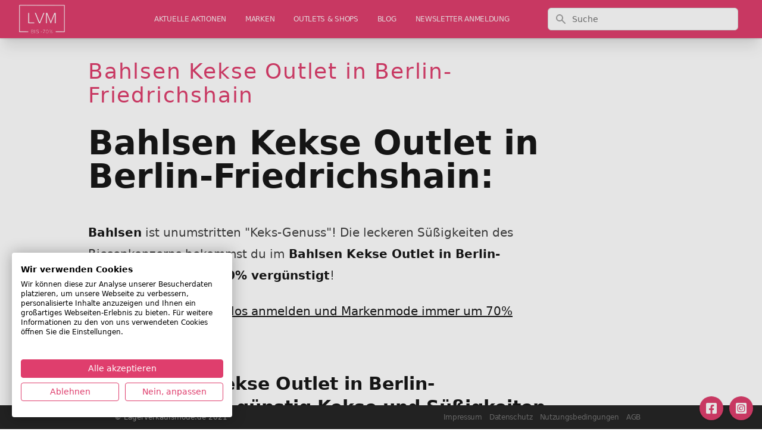

--- FILE ---
content_type: text/html; charset=UTF-8
request_url: https://www.lagerverkaufsmode.de/outlet/bahlsen-kekse-outlet-in-berlin-friedrichshain
body_size: 14948
content:
<!doctype html>
<html lang="de"  class="text-gray-900 leading-normal">
    <head>
<!--script defer src="/cdn.min.js"></script-->
<script defer src="/jquery-3.7.1.min.js"></script>
        <link rel="apple-touch-icon" sizes="57x57" href="/apple-icon-57x57.png">
<link rel="apple-touch-icon" sizes="60x60" href="/apple-icon-60x60.png">
<link rel="apple-touch-icon" sizes="72x72" href="/apple-icon-72x72.png">
<link rel="apple-touch-icon" sizes="76x76" href="/apple-icon-76x76.png">
<link rel="apple-touch-icon" sizes="114x114" href="/apple-icon-114x114.png">
<link rel="apple-touch-icon" sizes="120x120" href="/apple-icon-120x120.png">
<link rel="apple-touch-icon" sizes="144x144" href="/apple-icon-144x144.png">
<link rel="apple-touch-icon" sizes="152x152" href="/apple-icon-152x152.png">
<link rel="apple-touch-icon" sizes="180x180" href="/apple-icon-180x180.png">
<link rel="icon" type="image/png" sizes="192x192"  href="/android-icon-192x192.png">
<link rel="icon" type="image/png" sizes="32x32" href="/favicon-32x32.png">
<link rel="icon" type="image/png" sizes="96x96" href="/favicon-96x96.png">
<link rel="icon" type="image/png" sizes="16x16" href="/favicon-16x16.png">
<link rel="manifest" href="/manifest.json">
<meta name="msapplication-TileColor" content="#ffffff">
<meta name="msapplication-TileImage" content="/ms-icon-144x144.png">
<meta name="theme-color" content="#ffffff">


        <meta charset="utf-8">
        <meta http-equiv="X-UA-Compatible" content="IE=edge">
        <meta name="viewport" content="width=device-width, initial-scale=1">
        <meta name="csrf-token" content=" iVyzTTl4B8gYOI4cO5ucC94QH5JK4AEF2UZhG60Z">
        <title>Bahlsen Kekse Outlet in Berlin-Friedrichshain</title><meta name="description" content=""><link rel="canonical" href="https://www.lagerverkaufsmode.de/outlet/bahlsen-kekse-outlet-in-berlin-friedrichshain" />


        <style>
/* nunito-regular - latin */
@font-face {
  font-family: 'Nunito';
  font-style: normal;
  font-weight: 400;
  src: url('/fonts/nunito-v25-latin-regular.eot'); /* IE9 Compat Modes */
  src: local(''),
       url('/fonts/nunito-v25-latin-regular.eot?#iefix') format('embedded-opentype'), /* IE6-IE8 */
       url('/fonts/nunito-v25-latin-regular.woff2') format('woff2'), /* Super Modern Browsers */
       url('/fonts/nunito-v25-latin-regular.woff') format('woff'), /* Modern Browsers */
       url('/fonts/nunito-v25-latin-regular.ttf') format('truetype'), /* Safari, Android, iOS */
       url('/fonts/nunito-v25-latin-regular.svg#Nunito') format('svg'); /* Legacy iOS */
}
/* nunito-300 - latin */
@font-face {
  font-family: 'Nunito';
  font-style: normal;
  font-weight: 300;
  src: url('/fonts/nunito-v25-latin-300.eot'); /* IE9 Compat Modes */
  src: local(''),
       url('/fonts/nunito-v25-latin-300.eot?#iefix') format('embedded-opentype'), /* IE6-IE8 */
       url('/fonts/nunito-v25-latin-300.woff2') format('woff2'), /* Super Modern Browsers */
       url('/fonts/nunito-v25-latin-300.woff') format('woff'), /* Modern Browsers */
       url('/fonts/nunito-v25-latin-300.ttf') format('truetype'), /* Safari, Android, iOS */
       url('/fonts/nunito-v25-latin-300.svg#Nunito') format('svg'); /* Legacy iOS */
}
/* nunito-500 - latin */
@font-face {
  font-family: 'Nunito';
  font-style: normal;
  font-weight: 500;
  src: url('../fonts/nunito-v25-latin-500.eot'); /* IE9 Compat Modes */
  src: local(''),
       url('/fonts/nunito-v25-latin-500.eot?#iefix') format('embedded-opentype'), /* IE6-IE8 */
       url('/fonts/nunito-v25-latin-500.woff2') format('woff2'), /* Super Modern Browsers */
       url('/fonts/nunito-v25-latin-500.woff') format('woff'), /* Modern Browsers */
       url('/fonts/nunito-v25-latin-500.ttf') format('truetype'), /* Safari, Android, iOS */
       url('/fonts/nunito-v25-latin-500.svg#Nunito') format('svg'); /* Legacy iOS */
}
/* nunito-700 - latin */
@font-face {
  font-family: 'Nunito';
  font-style: normal;
  font-weight: 700;
  src: url('/fonts/nunito-v25-latin-700.eot'); /* IE9 Compat Modes */
  src: local(''),
       url('/fonts/nunito-v25-latin-700.eot?#iefix') format('embedded-opentype'), /* IE6-IE8 */
       url('/fonts/nunito-v25-latin-700.woff2') format('woff2'), /* Super Modern Browsers */
       url('/fonts/nunito-v25-latin-700.woff') format('woff'), /* Modern Browsers */
       url('/fonts/nunito-v25-latin-700.ttf') format('truetype'), /* Safari, Android, iOS */
       url('/fonts/nunito-v25-latin-700.svg#Nunito') format('svg'); /* Legacy iOS */
}
/* nunito-800 - latin */
@font-face {
  font-family: 'Nunito';
  font-style: normal;
  font-weight: 800;
  src: url('/fonts/nunito-v25-latin-800.eot'); /* IE9 Compat Modes */
  src: local(''),
       url('/fonts/nunito-v25-latin-800.eot?#iefix') format('embedded-opentype'), /* IE6-IE8 */
       url('/fonts/nunito-v25-latin-800.woff2') format('woff2'), /* Super Modern Browsers */
       url('/fonts/nunito-v25-latin-800.woff') format('woff'), /* Modern Browsers */
       url('/fonts/nunito-v25-latin-800.ttf') format('truetype'), /* Safari, Android, iOS */
       url('/fonts/nunito-v25-latin-800.svg#Nunito') format('svg'); /* Legacy iOS */
}
        </style>
        <link rel="stylesheet" href="https://cdnjs.cloudflare.com/ajax/libs/font-awesome/6.0.0-beta2/css/brands.min.css" integrity="sha512-lCU0XyQA8yobR7ychVxEOU5rcxs0+aYh/9gNDLaybsgW9hdrtqczjfKVNIS5doY0Y5627/+3UVuoGv7p8QsUFw==" crossorigin="anonymous" referrerpolicy="no-referrer" />
        <link rel="stylesheet" href="/css/tailwind.css?id=ef74e3e1c47718be5c09">
        <script src="/js/site.js?id=9f9ef150d3486248cf43"></script>

        <style>
        blockquote {
  background: #f9f9f9;
  border-left: 10px solid rgb(223, 62, 109);
  margin: 1.5em 10px;
  padding: 0.5em 10px;
  quotes: "\201C""\201D""\2018""\2019";
}
blockquote:before {
  color: rgb(223, 62, 109);
  content: open-quote;
  font-size: 4em;
  line-height: 0.1em;
  margin-right: 0.25em;
  vertical-align: -0.4em;
}
blockquote p {
  display: inline;
}

div.text p {margin-bottom: 0.8em;}

ul {list-style-type: disc; margin-left: 1.5em;}
ol {list-style-type: auto; margin-left: 1.5em;}

h2 {font-weight: bold;font-size: 1.2em;margin-bottom: 10px;}
h3 {font-weight: bold;font-size: 1.1em;margin-bottom: 10px;}
h4 {font-weight: bold;margin-bottom: 10px;}
    </style>

    <script>
    (function(w,d,t,r,u)
    {
        var f,n,i;
        w[u]=w[u]||[],f=function()
        {
            var o={ti:"5214140"};
            o.q=w[u],w[u]=new UET(o),w[u].push("pageLoad")
        },
        n=d.createElement(t),n.src=r,n.async=1,n.onload=n.onreadystatechange=function()
        {
            var s=this.readyState;
            s&&s!=="loaded"&&s!=="complete"||(f(),n.onload=n.onreadystatechange=null)
        },
        i=d.getElementsByTagName(t)[0],i.parentNode.insertBefore(n,i)
    })
    (window,document,"script","//bat.bing.com/bat.js","uetq");
</script>


<script async src="https://pagead2.googlesyndication.com/pagead/js/adsbygoogle.js?client=ca-pub-3555611374122013"
     crossorigin="anonymous"></script>
    </head>
    <body class="min-h-screen bg-white font-sans tracking-normal font-thin">


        <script src="https://consent.cookiefirst.com/sites/lagerverkaufsmode.de-59e254ab-de0d-43ef-82d5-6e76af3c6399/consent.js"></script>
        <div class="flex flex-col h-screen justify-between">

            <header class="bg-white fixed w-full z-10 top-0 shadow-xl"  x-data="{ mobileMenuOpen : false }">
                <nav class="bg-lvm-500 shadow">
                    <div class="px-2 sm:px-4 lg:px-8">
                        <div class="flex justify-between h-16">
                            <div class="flex px-2 lg:px-0">
                                <div class="flex-shrink-0 flex items-center">
                                    <a class="text-white no-underline hover:text-white hover:no-underline" href="/">
                                        <!-- span class="text-sm font-thin pr-3">Markenmode bis -70% günstiger kaufen</span -->
                                        <img id="logo-small" src="/images/lvm_logo_white.png" alt="Lagerverkaufsmode.de" class="inline " style="max-height:48px;">
                                    </a>
                                </div>

                            </div>
                            <div class="lg:flex h-16 hidden lg:ml-6 lg:flex-auto lg:space-x-8 items-center justify-end">
                                <div class="relative group inline-flex flex-col">
                                <a href="/" class="inline-block text-xs font-thin tracking-tight uppercase hover:font-light text-lvm-100 no-underline hover:text-lvm-300">aktuelle Aktionen</a>
 </div>                            
    <div class="relative group inline-flex flex-col">
                                <a href="/marken" class="inline-block text-xs font-thin tracking-tight uppercase hover:font-light text-lvm-100 no-underline hover:text-lvm-300">Marken</a>
 </div>                            
    <div class="relative group inline-flex flex-col">
                                <a href="/outlets" class="inline-block text-xs font-thin tracking-tight uppercase hover:font-light text-lvm-100 no-underline hover:text-lvm-300">Outlets & Shops</a>
 </div>                            
    <div class="relative group inline-flex flex-col">
                                <a href="/blog" class="inline-block text-xs font-thin tracking-tight uppercase hover:font-light text-lvm-100 no-underline hover:text-lvm-300">Blog</a>
         <ul 
class="ml-0
absolute left-0 top-full -mt-px list-none p-0 z-50
             bg-lvm-600/95 shadow-lg rounded-md py-2 whitespace-nowrap
             hidden group-hover:block hover:block group-hover:bg-lvm-400">
                     <li class="m-0">
              <a href="/limango_aktionen" 
                 class="block px-4 py-2 text-xs font-thin uppercase text-lvm-500 no-underline group-hover:text-white">
                Limango Aktionen
              </a>
            </li>
          
        </ul>
      </div>                            
    <div class="relative group inline-flex flex-col">
                                <a href="/newsletter-anmeldung" class="inline-block text-xs font-thin tracking-tight uppercase hover:font-light text-lvm-100 no-underline hover:text-lvm-300">Newsletter Anmeldung</a>
 </div>                            
    


                            </div>
                            <div class="hidden lg:flex-auto lg:flex items-center justify-center px-2 lg:ml-6 lg:justify-end">
                                <div class="max-w-lg w-full lg:max-w-xs">
                                    <form action="/suche">
                                    <label for="search" class="sr-only">Suche</label>
                                    <div class="relative">
                                        <div class="absolute inset-y-0 left-0 pl-3 flex items-center pointer-events-none">
                                            <!-- Heroicon name: solid/search -->
                                            <svg class="h-5 w-5 text-gray-400" xmlns="http://www.w3.org/2000/svg" viewBox="0 0 20 20" fill="currentColor" aria-hidden="true">
                                                <path fill-rule="evenodd" d="M8 4a4 4 0 100 8 4 4 0 000-8zM2 8a6 6 0 1110.89 3.476l4.817 4.817a1 1 0 01-1.414 1.414l-4.816-4.816A6 6 0 012 8z" clip-rule="evenodd" />
                                            </svg>
                                        </div>
                                        <input id="search" name="q" class="block w-full pl-10 pr-3 py-2 border border-gray-300 rounded-md leading-5 bg-white placeholder-gray-500 focus:outline-none focus:placeholder-gray-400 focus:ring-1 focus:ring-indigo-500 focus:border-indigo-500 sm:text-sm" placeholder="Suche" type="search">
                                    </div>
                                </form>
                                </div>
                            </div>
                            <div class="flex items-center lg:hidden">
                                <button type="button" class="inline-flex items-center justify-center p-2 rounded-md text-white hover:text-gray-500 hover:bg-gray-100 focus:outline-none focus:ring-2 focus:ring-inset focus:ring-lvm-800" aria-controls="mobile-menu" aria-expanded="false" @click="mobileMenuOpen = !mobileMenuOpen">
                                <span class="sr-only">Open main menu</span>
                                <svg class="block h-6 w-6" xmlns="http://www.w3.org/2000/svg" fill="none" viewBox="0 0 24 24" stroke="currentColor" aria-hidden="true">
                                    <path stroke-linecap="round" stroke-linejoin="round" stroke-width="2" d="M4 6h16M4 12h16M4 18h16" />
                                </svg>
                                <svg class="hidden h-6 w-6" xmlns="http://www.w3.org/2000/svg" fill="none" viewBox="0 0 24 24" stroke="currentColor" aria-hidden="true">
                                    <path stroke-linecap="round" stroke-linejoin="round" stroke-width="2" d="M6 18L18 6M6 6l12 12" />
                                </svg>
                                </button>
                            </div>

                        </div>
                    </div>
                    <div class="lg:hidden bg-gray-200 hidden" id="mobile-menu" :class="{ 'flex' : mobileMenuOpen , 'hidden' : !mobileMenuOpen}"  @click.away="mobileMenuOpen = false">
                        <div class="pt-2 pb-3 space-y-1">


                                                        <a href="/" class="text-gray-700 block pl-3 py-2 text-base font-medium">aktuelle Aktionen</a>


                            

                            <a href="/marken" class="text-gray-700 block pl-3 py-2 text-base font-medium">Marken</a>


                            

                            <a href="/outlets" class="text-gray-700 block pl-3 py-2 text-base font-medium">Outlets & Shops</a>


                            

                            <a href="/blog" class="text-gray-700 block pl-3 py-2 text-base font-medium">Blog</a>

            
  <a href="/limango_aktionen" 
                 class="
text-gray-700 block pl-3 py-2 text-base font-medium
">

            &nbsp;&raquo;&nbsp;    Limango Aktionen
              </a>
          
                            

                            <a href="/newsletter-anmeldung" class="text-gray-700 block pl-3 py-2 text-base font-medium">Newsletter Anmeldung</a>


                            


                                                        <a href="/impressum" class="text-gray-700 block pl-3 py-2  text-base font-medium">Impressum</a>
                                                        <a href="/datenschutz" class="text-gray-700 block pl-3 py-2  text-base font-medium">Datenschutz</a>
                                                        <a href="/nutzungsbedingungen" class="text-gray-700 block pl-3 py-2  text-base font-medium">Nutzungsbedingungen</a>
                                                        <a href="/agb" class="text-gray-700 block pl-3 py-2  text-base font-medium">AGB</a>
                            

                        </div>

                    </div>
                </nav>
            </header>
            <main class="mb-auto mt-10 content">

                <div class="container w-full md:max-w-5xl mx-auto mt-10">
                    <div class="grid grid-cols-12">
                        <div class="col-span-12 lg:col-span-10">
                            

                <div class="container w-full md:max-w-4xl mx-auto mt-0">

                    <div class="p-5 pb-20">
                        <article class="prose prose-sm sm:prose lg:prose-lg xl:prose-xl">
<h1 class="text-2xl sm:text-3xl lg:text-4xl leading-none text-gray-900 tracking-wider mb-8 text-lvm-500 font-extralight">Bahlsen Kekse Outlet in Berlin-Friedrichshain</h1>

<h1>Bahlsen Kekse Outlet in Berlin-Friedrichshain:</h1>


<!--[if gte mso 9]><xml> <w:WordDocument> <w:View>Normal</w:View> <w:Zoom>0</w:Zoom> <w:TrackMoves /> <w:TrackFormatting /> <w:HyphenationZone>21</w:HyphenationZone> <w:PunctuationKerning /> <w:ValidateAgainstSchemas /> <w:SaveIfXMLInvalid>false</w:SaveIfXMLInvalid> <w:IgnoreMixedContent>false</w:IgnoreMixedContent> <w:AlwaysShowPlaceholderText>false</w:AlwaysShowPlaceholderText> <w:DoNotPromoteQF /> <w:LidThemeOther>DE-AT</w:LidThemeOther> <w:LidThemeAsian>X-NONE</w:LidThemeAsian> <w:LidThemeComplexScript>X-NONE</w:LidThemeComplexScript> <w:Compatibility> <w:BreakWrappedTables /> <w:SnapToGridInCell /> <w:WrapTextWithPunct /> <w:UseAsianBreakRules /> <w:DontGrowAutofit /> <w:SplitPgBreakAndParaMark /> <w:DontVertAlignCellWithSp /> <w:DontBreakConstrainedForcedTables /> <w:DontVertAlignInTxbx /> <w:Word11KerningPairs /> <w:CachedColBalance /> </w:Compatibility> <w:BrowserLevel>MicrosoftInternetExplorer4</w:BrowserLevel> <m:mathPr> <m:mathFont m:val="Cambria Math" /> <m:brkBin m:val="before" /> <m:brkBinSub m:val="&#45;-" /> <m:smallFrac m:val="off" /> <m:dispDef /> <m:lMargin m:val="0" /> <m:rMargin m:val="0" /> <m:defJc m:val="centerGroup" /> <m:wrapIndent m:val="1440" /> <m:intLim m:val="subSup" /> <m:naryLim m:val="undOvr" /> </m:mathPr></w:WordDocument> </xml><![endif]--><!--[if gte mso 9]><xml> <w:LatentStyles DefLockedState="false" DefUnhideWhenUsed="true"   DefSemiHidden="true" DefQFormat="false" DefPriority="99"   LatentStyleCount="267"> <w:LsdException Locked="false" Priority="0" SemiHidden="false"    UnhideWhenUsed="false" QFormat="true" Name="Normal" /> <w:LsdException Locked="false" Priority="9" SemiHidden="false"    UnhideWhenUsed="false" QFormat="true" Name="heading 1" /> <w:LsdException Locked="false" Priority="9" QFormat="true" Name="heading 2" /> <w:LsdException Locked="false" Priority="9" QFormat="true" Name="heading 3" /> <w:LsdException Locked="false" Priority="9" QFormat="true" Name="heading 4" /> <w:LsdException Locked="false" Priority="9" QFormat="true" Name="heading 5" /> <w:LsdException Locked="false" Priority="9" QFormat="true" Name="heading 6" /> <w:LsdException Locked="false" Priority="9" QFormat="true" Name="heading 7" /> <w:LsdException Locked="false" Priority="9" QFormat="true" Name="heading 8" /> <w:LsdException Locked="false" Priority="9" QFormat="true" Name="heading 9" /> <w:LsdException Locked="false" Priority="39" Name="toc 1" /> <w:LsdException Locked="false" Priority="39" Name="toc 2" /> <w:LsdException Locked="false" Priority="39" Name="toc 3" /> <w:LsdException Locked="false" Priority="39" Name="toc 4" /> <w:LsdException Locked="false" Priority="39" Name="toc 5" /> <w:LsdException Locked="false" Priority="39" Name="toc 6" /> <w:LsdException Locked="false" Priority="39" Name="toc 7" /> <w:LsdException Locked="false" Priority="39" Name="toc 8" /> <w:LsdException Locked="false" Priority="39" Name="toc 9" /> <w:LsdException Locked="false" Priority="35" QFormat="true" Name="caption" /> <w:LsdException Locked="false" Priority="10" SemiHidden="false"    UnhideWhenUsed="false" QFormat="true" Name="Title" /> <w:LsdException Locked="false" Priority="1" Name="Default Paragraph Font" /> <w:LsdException Locked="false" Priority="11" SemiHidden="false"    UnhideWhenUsed="false" QFormat="true" Name="Subtitle" /> <w:LsdException Locked="false" Priority="22" SemiHidden="false"    UnhideWhenUsed="false" QFormat="true" Name="Strong" /> <w:LsdException Locked="false" Priority="20" SemiHidden="false"    UnhideWhenUsed="false" QFormat="true" Name="Emphasis" /> <w:LsdException Locked="false" Priority="59" SemiHidden="false"    UnhideWhenUsed="false" Name="Table Grid" /> <w:LsdException Locked="false" UnhideWhenUsed="false" Name="Placeholder Text" /> <w:LsdException Locked="false" Priority="1" SemiHidden="false"    UnhideWhenUsed="false" QFormat="true" Name="No Spacing" /> <w:LsdException Locked="false" Priority="60" SemiHidden="false"    UnhideWhenUsed="false" Name="Light Shading" /> <w:LsdException Locked="false" Priority="61" SemiHidden="false"    UnhideWhenUsed="false" Name="Light List" /> <w:LsdException Locked="false" Priority="62" SemiHidden="false"    UnhideWhenUsed="false" Name="Light Grid" /> <w:LsdException Locked="false" Priority="63" SemiHidden="false"    UnhideWhenUsed="false" Name="Medium Shading 1" /> <w:LsdException Locked="false" Priority="64" SemiHidden="false"    UnhideWhenUsed="false" Name="Medium Shading 2" /> <w:LsdException Locked="false" Priority="65" SemiHidden="false"    UnhideWhenUsed="false" Name="Medium List 1" /> <w:LsdException Locked="false" Priority="66" SemiHidden="false"    UnhideWhenUsed="false" Name="Medium List 2" /> <w:LsdException Locked="false" Priority="67" SemiHidden="false"    UnhideWhenUsed="false" Name="Medium Grid 1" /> <w:LsdException Locked="false" Priority="68" SemiHidden="false"    UnhideWhenUsed="false" Name="Medium Grid 2" /> <w:LsdException Locked="false" Priority="69" SemiHidden="false"    UnhideWhenUsed="false" Name="Medium Grid 3" /> <w:LsdException Locked="false" Priority="70" SemiHidden="false"    UnhideWhenUsed="false" Name="Dark List" /> <w:LsdException Locked="false" Priority="71" SemiHidden="false"    UnhideWhenUsed="false" Name="Colorful Shading" /> <w:LsdException Locked="false" Priority="72" SemiHidden="false"    UnhideWhenUsed="false" Name="Colorful List" /> <w:LsdException Locked="false" Priority="73" SemiHidden="false"    UnhideWhenUsed="false" Name="Colorful Grid" /> <w:LsdException Locked="false" Priority="60" SemiHidden="false"    UnhideWhenUsed="false" Name="Light Shading Accent 1" /> <w:LsdException Locked="false" Priority="61" SemiHidden="false"    UnhideWhenUsed="false" Name="Light List Accent 1" /> <w:LsdException Locked="false" Priority="62" SemiHidden="false"    UnhideWhenUsed="false" Name="Light Grid Accent 1" /> <w:LsdException Locked="false" Priority="63" SemiHidden="false"    UnhideWhenUsed="false" Name="Medium Shading 1 Accent 1" /> <w:LsdException Locked="false" Priority="64" SemiHidden="false"    UnhideWhenUsed="false" Name="Medium Shading 2 Accent 1" /> <w:LsdException Locked="false" Priority="65" SemiHidden="false"    UnhideWhenUsed="false" Name="Medium List 1 Accent 1" /> <w:LsdException Locked="false" UnhideWhenUsed="false" Name="Revision" /> <w:LsdException Locked="false" Priority="34" SemiHidden="false"    UnhideWhenUsed="false" QFormat="true" Name="List Paragraph" /> <w:LsdException Locked="false" Priority="29" SemiHidden="false"    UnhideWhenUsed="false" QFormat="true" Name="Quote" /> <w:LsdException Locked="false" Priority="30" SemiHidden="false"    UnhideWhenUsed="false" QFormat="true" Name="Intense Quote" /> <w:LsdException Locked="false" Priority="66" SemiHidden="false"    UnhideWhenUsed="false" Name="Medium List 2 Accent 1" /> <w:LsdException Locked="false" Priority="67" SemiHidden="false"    UnhideWhenUsed="false" Name="Medium Grid 1 Accent 1" /> <w:LsdException Locked="false" Priority="68" SemiHidden="false"    UnhideWhenUsed="false" Name="Medium Grid 2 Accent 1" /> <w:LsdException Locked="false" Priority="69" SemiHidden="false"    UnhideWhenUsed="false" Name="Medium Grid 3 Accent 1" /> <w:LsdException Locked="false" Priority="70" SemiHidden="false"    UnhideWhenUsed="false" Name="Dark List Accent 1" /> <w:LsdException Locked="false" Priority="71" SemiHidden="false"    UnhideWhenUsed="false" Name="Colorful Shading Accent 1" /> <w:LsdException Locked="false" Priority="72" SemiHidden="false"    UnhideWhenUsed="false" Name="Colorful List Accent 1" /> <w:LsdException Locked="false" Priority="73" SemiHidden="false"    UnhideWhenUsed="false" Name="Colorful Grid Accent 1" /> <w:LsdException Locked="false" Priority="60" SemiHidden="false"    UnhideWhenUsed="false" Name="Light Shading Accent 2" /> <w:LsdException Locked="false" Priority="61" SemiHidden="false"    UnhideWhenUsed="false" Name="Light List Accent 2" /> <w:LsdException Locked="false" Priority="62" SemiHidden="false"    UnhideWhenUsed="false" Name="Light Grid Accent 2" /> <w:LsdException Locked="false" Priority="63" SemiHidden="false"    UnhideWhenUsed="false" Name="Medium Shading 1 Accent 2" /> <w:LsdException Locked="false" Priority="64" SemiHidden="false"    UnhideWhenUsed="false" Name="Medium Shading 2 Accent 2" /> <w:LsdException Locked="false" Priority="65" SemiHidden="false"    UnhideWhenUsed="false" Name="Medium List 1 Accent 2" /> <w:LsdException Locked="false" Priority="66" SemiHidden="false"    UnhideWhenUsed="false" Name="Medium List 2 Accent 2" /> <w:LsdException Locked="false" Priority="67" SemiHidden="false"    UnhideWhenUsed="false" Name="Medium Grid 1 Accent 2" /> <w:LsdException Locked="false" Priority="68" SemiHidden="false"    UnhideWhenUsed="false" Name="Medium Grid 2 Accent 2" /> <w:LsdException Locked="false" Priority="69" SemiHidden="false"    UnhideWhenUsed="false" Name="Medium Grid 3 Accent 2" /> <w:LsdException Locked="false" Priority="70" SemiHidden="false"    UnhideWhenUsed="false" Name="Dark List Accent 2" /> <w:LsdException Locked="false" Priority="71" SemiHidden="false"    UnhideWhenUsed="false" Name="Colorful Shading Accent 2" /> <w:LsdException Locked="false" Priority="72" SemiHidden="false"    UnhideWhenUsed="false" Name="Colorful List Accent 2" /> <w:LsdException Locked="false" Priority="73" SemiHidden="false"    UnhideWhenUsed="false" Name="Colorful Grid Accent 2" /> <w:LsdException Locked="false" Priority="60" SemiHidden="false"    UnhideWhenUsed="false" Name="Light Shading Accent 3" /> <w:LsdException Locked="false" Priority="61" SemiHidden="false"    UnhideWhenUsed="false" Name="Light List Accent 3" /> <w:LsdException Locked="false" Priority="62" SemiHidden="false"    UnhideWhenUsed="false" Name="Light Grid Accent 3" /> <w:LsdException Locked="false" Priority="63" SemiHidden="false"    UnhideWhenUsed="false" Name="Medium Shading 1 Accent 3" /> <w:LsdException Locked="false" Priority="64" SemiHidden="false"    UnhideWhenUsed="false" Name="Medium Shading 2 Accent 3" /> <w:LsdException Locked="false" Priority="65" SemiHidden="false"    UnhideWhenUsed="false" Name="Medium List 1 Accent 3" /> <w:LsdException Locked="false" Priority="66" SemiHidden="false"    UnhideWhenUsed="false" Name="Medium List 2 Accent 3" /> <w:LsdException Locked="false" Priority="67" SemiHidden="false"    UnhideWhenUsed="false" Name="Medium Grid 1 Accent 3" /> <w:LsdException Locked="false" Priority="68" SemiHidden="false"    UnhideWhenUsed="false" Name="Medium Grid 2 Accent 3" /> <w:LsdException Locked="false" Priority="69" SemiHidden="false"    UnhideWhenUsed="false" Name="Medium Grid 3 Accent 3" /> <w:LsdException Locked="false" Priority="70" SemiHidden="false"    UnhideWhenUsed="false" Name="Dark List Accent 3" /> <w:LsdException Locked="false" Priority="71" SemiHidden="false"    UnhideWhenUsed="false" Name="Colorful Shading Accent 3" /> <w:LsdException Locked="false" Priority="72" SemiHidden="false"    UnhideWhenUsed="false" Name="Colorful List Accent 3" /> <w:LsdException Locked="false" Priority="73" SemiHidden="false"    UnhideWhenUsed="false" Name="Colorful Grid Accent 3" /> <w:LsdException Locked="false" Priority="60" SemiHidden="false"    UnhideWhenUsed="false" Name="Light Shading Accent 4" /> <w:LsdException Locked="false" Priority="61" SemiHidden="false"    UnhideWhenUsed="false" Name="Light List Accent 4" /> <w:LsdException Locked="false" Priority="62" SemiHidden="false"    UnhideWhenUsed="false" Name="Light Grid Accent 4" /> <w:LsdException Locked="false" Priority="63" SemiHidden="false"    UnhideWhenUsed="false" Name="Medium Shading 1 Accent 4" /> <w:LsdException Locked="false" Priority="64" SemiHidden="false"    UnhideWhenUsed="false" Name="Medium Shading 2 Accent 4" /> <w:LsdException Locked="false" Priority="65" SemiHidden="false"    UnhideWhenUsed="false" Name="Medium List 1 Accent 4" /> <w:LsdException Locked="false" Priority="66" SemiHidden="false"    UnhideWhenUsed="false" Name="Medium List 2 Accent 4" /> <w:LsdException Locked="false" Priority="67" SemiHidden="false"    UnhideWhenUsed="false" Name="Medium Grid 1 Accent 4" /> <w:LsdException Locked="false" Priority="68" SemiHidden="false"    UnhideWhenUsed="false" Name="Medium Grid 2 Accent 4" /> <w:LsdException Locked="false" Priority="69" SemiHidden="false"    UnhideWhenUsed="false" Name="Medium Grid 3 Accent 4" /> <w:LsdException Locked="false" Priority="70" SemiHidden="false"    UnhideWhenUsed="false" Name="Dark List Accent 4" /> <w:LsdException Locked="false" Priority="71" SemiHidden="false"    UnhideWhenUsed="false" Name="Colorful Shading Accent 4" /> <w:LsdException Locked="false" Priority="72" SemiHidden="false"    UnhideWhenUsed="false" Name="Colorful List Accent 4" /> <w:LsdException Locked="false" Priority="73" SemiHidden="false"    UnhideWhenUsed="false" Name="Colorful Grid Accent 4" /> <w:LsdException Locked="false" Priority="60" SemiHidden="false"    UnhideWhenUsed="false" Name="Light Shading Accent 5" /> <w:LsdException Locked="false" Priority="61" SemiHidden="false"    UnhideWhenUsed="false" Name="Light List Accent 5" /> <w:LsdException Locked="false" Priority="62" SemiHidden="false"    UnhideWhenUsed="false" Name="Light Grid Accent 5" /> <w:LsdException Locked="false" Priority="63" SemiHidden="false"    UnhideWhenUsed="false" Name="Medium Shading 1 Accent 5" /> <w:LsdException Locked="false" Priority="64" SemiHidden="false"    UnhideWhenUsed="false" Name="Medium Shading 2 Accent 5" /> <w:LsdException Locked="false" Priority="65" SemiHidden="false"    UnhideWhenUsed="false" Name="Medium List 1 Accent 5" /> <w:LsdException Locked="false" Priority="66" SemiHidden="false"    UnhideWhenUsed="false" Name="Medium List 2 Accent 5" /> <w:LsdException Locked="false" Priority="67" SemiHidden="false"    UnhideWhenUsed="false" Name="Medium Grid 1 Accent 5" /> <w:LsdException Locked="false" Priority="68" SemiHidden="false"    UnhideWhenUsed="false" Name="Medium Grid 2 Accent 5" /> <w:LsdException Locked="false" Priority="69" SemiHidden="false"    UnhideWhenUsed="false" Name="Medium Grid 3 Accent 5" /> <w:LsdException Locked="false" Priority="70" SemiHidden="false"    UnhideWhenUsed="false" Name="Dark List Accent 5" /> <w:LsdException Locked="false" Priority="71" SemiHidden="false"    UnhideWhenUsed="false" Name="Colorful Shading Accent 5" /> <w:LsdException Locked="false" Priority="72" SemiHidden="false"    UnhideWhenUsed="false" Name="Colorful List Accent 5" /> <w:LsdException Locked="false" Priority="73" SemiHidden="false"    UnhideWhenUsed="false" Name="Colorful Grid Accent 5" /> <w:LsdException Locked="false" Priority="60" SemiHidden="false"    UnhideWhenUsed="false" Name="Light Shading Accent 6" /> <w:LsdException Locked="false" Priority="61" SemiHidden="false"    UnhideWhenUsed="false" Name="Light List Accent 6" /> <w:LsdException Locked="false" Priority="62" SemiHidden="false"    UnhideWhenUsed="false" Name="Light Grid Accent 6" /> <w:LsdException Locked="false" Priority="63" SemiHidden="false"    UnhideWhenUsed="false" Name="Medium Shading 1 Accent 6" /> <w:LsdException Locked="false" Priority="64" SemiHidden="false"    UnhideWhenUsed="false" Name="Medium Shading 2 Accent 6" /> <w:LsdException Locked="false" Priority="65" SemiHidden="false"    UnhideWhenUsed="false" Name="Medium List 1 Accent 6" /> <w:LsdException Locked="false" Priority="66" SemiHidden="false"    UnhideWhenUsed="false" Name="Medium List 2 Accent 6" /> <w:LsdException Locked="false" Priority="67" SemiHidden="false"    UnhideWhenUsed="false" Name="Medium Grid 1 Accent 6" /> <w:LsdException Locked="false" Priority="68" SemiHidden="false"    UnhideWhenUsed="false" Name="Medium Grid 2 Accent 6" /> <w:LsdException Locked="false" Priority="69" SemiHidden="false"    UnhideWhenUsed="false" Name="Medium Grid 3 Accent 6" /> <w:LsdException Locked="false" Priority="70" SemiHidden="false"    UnhideWhenUsed="false" Name="Dark List Accent 6" /> <w:LsdException Locked="false" Priority="71" SemiHidden="false"    UnhideWhenUsed="false" Name="Colorful Shading Accent 6" /> <w:LsdException Locked="false" Priority="72" SemiHidden="false"    UnhideWhenUsed="false" Name="Colorful List Accent 6" /> <w:LsdException Locked="false" Priority="73" SemiHidden="false"    UnhideWhenUsed="false" Name="Colorful Grid Accent 6" /> <w:LsdException Locked="false" Priority="19" SemiHidden="false"    UnhideWhenUsed="false" QFormat="true" Name="Subtle Emphasis" /> <w:LsdException Locked="false" Priority="21" SemiHidden="false"    UnhideWhenUsed="false" QFormat="true" Name="Intense Emphasis" /> <w:LsdException Locked="false" Priority="31" SemiHidden="false"    UnhideWhenUsed="false" QFormat="true" Name="Subtle Reference" /> <w:LsdException Locked="false" Priority="32" SemiHidden="false"    UnhideWhenUsed="false" QFormat="true" Name="Intense Reference" /> <w:LsdException Locked="false" Priority="33" SemiHidden="false"    UnhideWhenUsed="false" QFormat="true" Name="Book Title" /> <w:LsdException Locked="false" Priority="37" Name="Bibliography" /> <w:LsdException Locked="false" Priority="39" QFormat="true" Name="TOC Heading" /> </w:LatentStyles> </xml><![endif]--><!--[if gte mso 10]>
<mce:style><!   /* Style Definitions */  table.MsoNormalTable 	{mso-style-name:"Normale Tabelle"; 	mso-tstyle-rowband-size:0; 	mso-tstyle-colband-size:0; 	mso-style-noshow:yes; 	mso-style-priority:99; 	mso-style-qformat:yes; 	mso-style-parent:""; 	mso-padding-alt:0cm 5.4pt 0cm 5.4pt; 	mso-para-margin-top:0cm; 	mso-para-margin-right:0cm; 	mso-para-margin-bottom:10.0pt; 	mso-para-margin-left:0cm; 	line-height:115%; 	mso-pagination:widow-orphan; 	font-size:11.0pt; 	font-family:"Calibri","sans-serif"; 	mso-ascii-font-family:Calibri; 	mso-ascii-theme-font:minor-latin; 	mso-fareast-font-family:"Times New Roman"; 	mso-fareast-theme-font:minor-fareast; 	mso-hansi-font-family:Calibri; 	mso-hansi-theme-font:minor-latin; 	mso-bidi-font-family:"Times New Roman"; 	mso-bidi-theme-font:minor-bidi;} -->

<!--[endif]-->
<p class="MsoNormal"><!--[if gte mso 9]><xml> <w:WordDocument> <w:View>Normal</w:View> <w:Zoom>0</w:Zoom> <w:TrackMoves /> <w:TrackFormatting /> <w:HyphenationZone>21</w:HyphenationZone> <w:PunctuationKerning /> <w:ValidateAgainstSchemas /> <w:SaveIfXMLInvalid>false</w:SaveIfXMLInvalid> <w:IgnoreMixedContent>false</w:IgnoreMixedContent> <w:AlwaysShowPlaceholderText>false</w:AlwaysShowPlaceholderText> <w:DoNotPromoteQF /> <w:LidThemeOther>DE-AT</w:LidThemeOther> <w:LidThemeAsian>X-NONE</w:LidThemeAsian> <w:LidThemeComplexScript>X-NONE</w:LidThemeComplexScript> <w:Compatibility> <w:BreakWrappedTables /> <w:SnapToGridInCell /> <w:WrapTextWithPunct /> <w:UseAsianBreakRules /> <w:DontGrowAutofit /> <w:SplitPgBreakAndParaMark /> <w:DontVertAlignCellWithSp /> <w:DontBreakConstrainedForcedTables /> <w:DontVertAlignInTxbx /> <w:Word11KerningPairs /> <w:CachedColBalance /> </w:Compatibility> <w:BrowserLevel>MicrosoftInternetExplorer4</w:BrowserLevel> <m:mathPr> <m:mathFont m:val="Cambria Math" /> <m:brkBin m:val="before" /> <m:brkBinSub m:val="&#45;-" /> <m:smallFrac m:val="off" /> <m:dispDef /> <m:lMargin m:val="0" /> <m:rMargin m:val="0" /> <m:defJc m:val="centerGroup" /> <m:wrapIndent m:val="1440" /> <m:intLim m:val="subSup" /> <m:naryLim m:val="undOvr" /> </m:mathPr></w:WordDocument> </xml><![endif]--><!--[if gte mso 9]><xml> <w:LatentStyles DefLockedState="false" DefUnhideWhenUsed="true"   DefSemiHidden="true" DefQFormat="false" DefPriority="99"   LatentStyleCount="267"> <w:LsdException Locked="false" Priority="0" SemiHidden="false"    UnhideWhenUsed="false" QFormat="true" Name="Normal" /> <w:LsdException Locked="false" Priority="9" SemiHidden="false"    UnhideWhenUsed="false" QFormat="true" Name="heading 1" /> <w:LsdException Locked="false" Priority="9" QFormat="true" Name="heading 2" /> <w:LsdException Locked="false" Priority="9" QFormat="true" Name="heading 3" /> <w:LsdException Locked="false" Priority="9" QFormat="true" Name="heading 4" /> <w:LsdException Locked="false" Priority="9" QFormat="true" Name="heading 5" /> <w:LsdException Locked="false" Priority="9" QFormat="true" Name="heading 6" /> <w:LsdException Locked="false" Priority="9" QFormat="true" Name="heading 7" /> <w:LsdException Locked="false" Priority="9" QFormat="true" Name="heading 8" /> <w:LsdException Locked="false" Priority="9" QFormat="true" Name="heading 9" /> <w:LsdException Locked="false" Priority="39" Name="toc 1" /> <w:LsdException Locked="false" Priority="39" Name="toc 2" /> <w:LsdException Locked="false" Priority="39" Name="toc 3" /> <w:LsdException Locked="false" Priority="39" Name="toc 4" /> <w:LsdException Locked="false" Priority="39" Name="toc 5" /> <w:LsdException Locked="false" Priority="39" Name="toc 6" /> <w:LsdException Locked="false" Priority="39" Name="toc 7" /> <w:LsdException Locked="false" Priority="39" Name="toc 8" /> <w:LsdException Locked="false" Priority="39" Name="toc 9" /> <w:LsdException Locked="false" Priority="35" QFormat="true" Name="caption" /> <w:LsdException Locked="false" Priority="10" SemiHidden="false"    UnhideWhenUsed="false" QFormat="true" Name="Title" /> <w:LsdException Locked="false" Priority="1" Name="Default Paragraph Font" /> <w:LsdException Locked="false" Priority="11" SemiHidden="false"    UnhideWhenUsed="false" QFormat="true" Name="Subtitle" /> <w:LsdException Locked="false" Priority="22" SemiHidden="false"    UnhideWhenUsed="false" QFormat="true" Name="Strong" /> <w:LsdException Locked="false" Priority="20" SemiHidden="false"    UnhideWhenUsed="false" QFormat="true" Name="Emphasis" /> <w:LsdException Locked="false" Priority="59" SemiHidden="false"    UnhideWhenUsed="false" Name="Table Grid" /> <w:LsdException Locked="false" UnhideWhenUsed="false" Name="Placeholder Text" /> <w:LsdException Locked="false" Priority="1" SemiHidden="false"    UnhideWhenUsed="false" QFormat="true" Name="No Spacing" /> <w:LsdException Locked="false" Priority="60" SemiHidden="false"    UnhideWhenUsed="false" Name="Light Shading" /> <w:LsdException Locked="false" Priority="61" SemiHidden="false"    UnhideWhenUsed="false" Name="Light List" /> <w:LsdException Locked="false" Priority="62" SemiHidden="false"    UnhideWhenUsed="false" Name="Light Grid" /> <w:LsdException Locked="false" Priority="63" SemiHidden="false"    UnhideWhenUsed="false" Name="Medium Shading 1" /> <w:LsdException Locked="false" Priority="64" SemiHidden="false"    UnhideWhenUsed="false" Name="Medium Shading 2" /> <w:LsdException Locked="false" Priority="65" SemiHidden="false"    UnhideWhenUsed="false" Name="Medium List 1" /> <w:LsdException Locked="false" Priority="66" SemiHidden="false"    UnhideWhenUsed="false" Name="Medium List 2" /> <w:LsdException Locked="false" Priority="67" SemiHidden="false"    UnhideWhenUsed="false" Name="Medium Grid 1" /> <w:LsdException Locked="false" Priority="68" SemiHidden="false"    UnhideWhenUsed="false" Name="Medium Grid 2" /> <w:LsdException Locked="false" Priority="69" SemiHidden="false"    UnhideWhenUsed="false" Name="Medium Grid 3" /> <w:LsdException Locked="false" Priority="70" SemiHidden="false"    UnhideWhenUsed="false" Name="Dark List" /> <w:LsdException Locked="false" Priority="71" SemiHidden="false"    UnhideWhenUsed="false" Name="Colorful Shading" /> <w:LsdException Locked="false" Priority="72" SemiHidden="false"    UnhideWhenUsed="false" Name="Colorful List" /> <w:LsdException Locked="false" Priority="73" SemiHidden="false"    UnhideWhenUsed="false" Name="Colorful Grid" /> <w:LsdException Locked="false" Priority="60" SemiHidden="false"    UnhideWhenUsed="false" Name="Light Shading Accent 1" /> <w:LsdException Locked="false" Priority="61" SemiHidden="false"    UnhideWhenUsed="false" Name="Light List Accent 1" /> <w:LsdException Locked="false" Priority="62" SemiHidden="false"    UnhideWhenUsed="false" Name="Light Grid Accent 1" /> <w:LsdException Locked="false" Priority="63" SemiHidden="false"    UnhideWhenUsed="false" Name="Medium Shading 1 Accent 1" /> <w:LsdException Locked="false" Priority="64" SemiHidden="false"    UnhideWhenUsed="false" Name="Medium Shading 2 Accent 1" /> <w:LsdException Locked="false" Priority="65" SemiHidden="false"    UnhideWhenUsed="false" Name="Medium List 1 Accent 1" /> <w:LsdException Locked="false" UnhideWhenUsed="false" Name="Revision" /> <w:LsdException Locked="false" Priority="34" SemiHidden="false"    UnhideWhenUsed="false" QFormat="true" Name="List Paragraph" /> <w:LsdException Locked="false" Priority="29" SemiHidden="false"    UnhideWhenUsed="false" QFormat="true" Name="Quote" /> <w:LsdException Locked="false" Priority="30" SemiHidden="false"    UnhideWhenUsed="false" QFormat="true" Name="Intense Quote" /> <w:LsdException Locked="false" Priority="66" SemiHidden="false"    UnhideWhenUsed="false" Name="Medium List 2 Accent 1" /> <w:LsdException Locked="false" Priority="67" SemiHidden="false"    UnhideWhenUsed="false" Name="Medium Grid 1 Accent 1" /> <w:LsdException Locked="false" Priority="68" SemiHidden="false"    UnhideWhenUsed="false" Name="Medium Grid 2 Accent 1" /> <w:LsdException Locked="false" Priority="69" SemiHidden="false"    UnhideWhenUsed="false" Name="Medium Grid 3 Accent 1" /> <w:LsdException Locked="false" Priority="70" SemiHidden="false"    UnhideWhenUsed="false" Name="Dark List Accent 1" /> <w:LsdException Locked="false" Priority="71" SemiHidden="false"    UnhideWhenUsed="false" Name="Colorful Shading Accent 1" /> <w:LsdException Locked="false" Priority="72" SemiHidden="false"    UnhideWhenUsed="false" Name="Colorful List Accent 1" /> <w:LsdException Locked="false" Priority="73" SemiHidden="false"    UnhideWhenUsed="false" Name="Colorful Grid Accent 1" /> <w:LsdException Locked="false" Priority="60" SemiHidden="false"    UnhideWhenUsed="false" Name="Light Shading Accent 2" /> <w:LsdException Locked="false" Priority="61" SemiHidden="false"    UnhideWhenUsed="false" Name="Light List Accent 2" /> <w:LsdException Locked="false" Priority="62" SemiHidden="false"    UnhideWhenUsed="false" Name="Light Grid Accent 2" /> <w:LsdException Locked="false" Priority="63" SemiHidden="false"    UnhideWhenUsed="false" Name="Medium Shading 1 Accent 2" /> <w:LsdException Locked="false" Priority="64" SemiHidden="false"    UnhideWhenUsed="false" Name="Medium Shading 2 Accent 2" /> <w:LsdException Locked="false" Priority="65" SemiHidden="false"    UnhideWhenUsed="false" Name="Medium List 1 Accent 2" /> <w:LsdException Locked="false" Priority="66" SemiHidden="false"    UnhideWhenUsed="false" Name="Medium List 2 Accent 2" /> <w:LsdException Locked="false" Priority="67" SemiHidden="false"    UnhideWhenUsed="false" Name="Medium Grid 1 Accent 2" /> <w:LsdException Locked="false" Priority="68" SemiHidden="false"    UnhideWhenUsed="false" Name="Medium Grid 2 Accent 2" /> <w:LsdException Locked="false" Priority="69" SemiHidden="false"    UnhideWhenUsed="false" Name="Medium Grid 3 Accent 2" /> <w:LsdException Locked="false" Priority="70" SemiHidden="false"    UnhideWhenUsed="false" Name="Dark List Accent 2" /> <w:LsdException Locked="false" Priority="71" SemiHidden="false"    UnhideWhenUsed="false" Name="Colorful Shading Accent 2" /> <w:LsdException Locked="false" Priority="72" SemiHidden="false"    UnhideWhenUsed="false" Name="Colorful List Accent 2" /> <w:LsdException Locked="false" Priority="73" SemiHidden="false"    UnhideWhenUsed="false" Name="Colorful Grid Accent 2" /> <w:LsdException Locked="false" Priority="60" SemiHidden="false"    UnhideWhenUsed="false" Name="Light Shading Accent 3" /> <w:LsdException Locked="false" Priority="61" SemiHidden="false"    UnhideWhenUsed="false" Name="Light List Accent 3" /> <w:LsdException Locked="false" Priority="62" SemiHidden="false"    UnhideWhenUsed="false" Name="Light Grid Accent 3" /> <w:LsdException Locked="false" Priority="63" SemiHidden="false"    UnhideWhenUsed="false" Name="Medium Shading 1 Accent 3" /> <w:LsdException Locked="false" Priority="64" SemiHidden="false"    UnhideWhenUsed="false" Name="Medium Shading 2 Accent 3" /> <w:LsdException Locked="false" Priority="65" SemiHidden="false"    UnhideWhenUsed="false" Name="Medium List 1 Accent 3" /> <w:LsdException Locked="false" Priority="66" SemiHidden="false"    UnhideWhenUsed="false" Name="Medium List 2 Accent 3" /> <w:LsdException Locked="false" Priority="67" SemiHidden="false"    UnhideWhenUsed="false" Name="Medium Grid 1 Accent 3" /> <w:LsdException Locked="false" Priority="68" SemiHidden="false"    UnhideWhenUsed="false" Name="Medium Grid 2 Accent 3" /> <w:LsdException Locked="false" Priority="69" SemiHidden="false"    UnhideWhenUsed="false" Name="Medium Grid 3 Accent 3" /> <w:LsdException Locked="false" Priority="70" SemiHidden="false"    UnhideWhenUsed="false" Name="Dark List Accent 3" /> <w:LsdException Locked="false" Priority="71" SemiHidden="false"    UnhideWhenUsed="false" Name="Colorful Shading Accent 3" /> <w:LsdException Locked="false" Priority="72" SemiHidden="false"    UnhideWhenUsed="false" Name="Colorful List Accent 3" /> <w:LsdException Locked="false" Priority="73" SemiHidden="false"    UnhideWhenUsed="false" Name="Colorful Grid Accent 3" /> <w:LsdException Locked="false" Priority="60" SemiHidden="false"    UnhideWhenUsed="false" Name="Light Shading Accent 4" /> <w:LsdException Locked="false" Priority="61" SemiHidden="false"    UnhideWhenUsed="false" Name="Light List Accent 4" /> <w:LsdException Locked="false" Priority="62" SemiHidden="false"    UnhideWhenUsed="false" Name="Light Grid Accent 4" /> <w:LsdException Locked="false" Priority="63" SemiHidden="false"    UnhideWhenUsed="false" Name="Medium Shading 1 Accent 4" /> <w:LsdException Locked="false" Priority="64" SemiHidden="false"    UnhideWhenUsed="false" Name="Medium Shading 2 Accent 4" /> <w:LsdException Locked="false" Priority="65" SemiHidden="false"    UnhideWhenUsed="false" Name="Medium List 1 Accent 4" /> <w:LsdException Locked="false" Priority="66" SemiHidden="false"    UnhideWhenUsed="false" Name="Medium List 2 Accent 4" /> <w:LsdException Locked="false" Priority="67" SemiHidden="false"    UnhideWhenUsed="false" Name="Medium Grid 1 Accent 4" /> <w:LsdException Locked="false" Priority="68" SemiHidden="false"    UnhideWhenUsed="false" Name="Medium Grid 2 Accent 4" /> <w:LsdException Locked="false" Priority="69" SemiHidden="false"    UnhideWhenUsed="false" Name="Medium Grid 3 Accent 4" /> <w:LsdException Locked="false" Priority="70" SemiHidden="false"    UnhideWhenUsed="false" Name="Dark List Accent 4" /> <w:LsdException Locked="false" Priority="71" SemiHidden="false"    UnhideWhenUsed="false" Name="Colorful Shading Accent 4" /> <w:LsdException Locked="false" Priority="72" SemiHidden="false"    UnhideWhenUsed="false" Name="Colorful List Accent 4" /> <w:LsdException Locked="false" Priority="73" SemiHidden="false"    UnhideWhenUsed="false" Name="Colorful Grid Accent 4" /> <w:LsdException Locked="false" Priority="60" SemiHidden="false"    UnhideWhenUsed="false" Name="Light Shading Accent 5" /> <w:LsdException Locked="false" Priority="61" SemiHidden="false"    UnhideWhenUsed="false" Name="Light List Accent 5" /> <w:LsdException Locked="false" Priority="62" SemiHidden="false"    UnhideWhenUsed="false" Name="Light Grid Accent 5" /> <w:LsdException Locked="false" Priority="63" SemiHidden="false"    UnhideWhenUsed="false" Name="Medium Shading 1 Accent 5" /> <w:LsdException Locked="false" Priority="64" SemiHidden="false"    UnhideWhenUsed="false" Name="Medium Shading 2 Accent 5" /> <w:LsdException Locked="false" Priority="65" SemiHidden="false"    UnhideWhenUsed="false" Name="Medium List 1 Accent 5" /> <w:LsdException Locked="false" Priority="66" SemiHidden="false"    UnhideWhenUsed="false" Name="Medium List 2 Accent 5" /> <w:LsdException Locked="false" Priority="67" SemiHidden="false"    UnhideWhenUsed="false" Name="Medium Grid 1 Accent 5" /> <w:LsdException Locked="false" Priority="68" SemiHidden="false"    UnhideWhenUsed="false" Name="Medium Grid 2 Accent 5" /> <w:LsdException Locked="false" Priority="69" SemiHidden="false"    UnhideWhenUsed="false" Name="Medium Grid 3 Accent 5" /> <w:LsdException Locked="false" Priority="70" SemiHidden="false"    UnhideWhenUsed="false" Name="Dark List Accent 5" /> <w:LsdException Locked="false" Priority="71" SemiHidden="false"    UnhideWhenUsed="false" Name="Colorful Shading Accent 5" /> <w:LsdException Locked="false" Priority="72" SemiHidden="false"    UnhideWhenUsed="false" Name="Colorful List Accent 5" /> <w:LsdException Locked="false" Priority="73" SemiHidden="false"    UnhideWhenUsed="false" Name="Colorful Grid Accent 5" /> <w:LsdException Locked="false" Priority="60" SemiHidden="false"    UnhideWhenUsed="false" Name="Light Shading Accent 6" /> <w:LsdException Locked="false" Priority="61" SemiHidden="false"    UnhideWhenUsed="false" Name="Light List Accent 6" /> <w:LsdException Locked="false" Priority="62" SemiHidden="false"    UnhideWhenUsed="false" Name="Light Grid Accent 6" /> <w:LsdException Locked="false" Priority="63" SemiHidden="false"    UnhideWhenUsed="false" Name="Medium Shading 1 Accent 6" /> <w:LsdException Locked="false" Priority="64" SemiHidden="false"    UnhideWhenUsed="false" Name="Medium Shading 2 Accent 6" /> <w:LsdException Locked="false" Priority="65" SemiHidden="false"    UnhideWhenUsed="false" Name="Medium List 1 Accent 6" /> <w:LsdException Locked="false" Priority="66" SemiHidden="false"    UnhideWhenUsed="false" Name="Medium List 2 Accent 6" /> <w:LsdException Locked="false" Priority="67" SemiHidden="false"    UnhideWhenUsed="false" Name="Medium Grid 1 Accent 6" /> <w:LsdException Locked="false" Priority="68" SemiHidden="false"    UnhideWhenUsed="false" Name="Medium Grid 2 Accent 6" /> <w:LsdException Locked="false" Priority="69" SemiHidden="false"    UnhideWhenUsed="false" Name="Medium Grid 3 Accent 6" /> <w:LsdException Locked="false" Priority="70" SemiHidden="false"    UnhideWhenUsed="false" Name="Dark List Accent 6" /> <w:LsdException Locked="false" Priority="71" SemiHidden="false"    UnhideWhenUsed="false" Name="Colorful Shading Accent 6" /> <w:LsdException Locked="false" Priority="72" SemiHidden="false"    UnhideWhenUsed="false" Name="Colorful List Accent 6" /> <w:LsdException Locked="false" Priority="73" SemiHidden="false"    UnhideWhenUsed="false" Name="Colorful Grid Accent 6" /> <w:LsdException Locked="false" Priority="19" SemiHidden="false"    UnhideWhenUsed="false" QFormat="true" Name="Subtle Emphasis" /> <w:LsdException Locked="false" Priority="21" SemiHidden="false"    UnhideWhenUsed="false" QFormat="true" Name="Intense Emphasis" /> <w:LsdException Locked="false" Priority="31" SemiHidden="false"    UnhideWhenUsed="false" QFormat="true" Name="Subtle Reference" /> <w:LsdException Locked="false" Priority="32" SemiHidden="false"    UnhideWhenUsed="false" QFormat="true" Name="Intense Reference" /> <w:LsdException Locked="false" Priority="33" SemiHidden="false"    UnhideWhenUsed="false" QFormat="true" Name="Book Title" /> <w:LsdException Locked="false" Priority="37" Name="Bibliography" /> <w:LsdException Locked="false" Priority="39" QFormat="true" Name="TOC Heading" /> </w:LatentStyles> </xml><![endif]--><!--[if gte mso 10]>
<mce:style><!   /* Style Definitions */  table.MsoNormalTable 	{mso-style-name:"Normale Tabelle"; 	mso-tstyle-rowband-size:0; 	mso-tstyle-colband-size:0; 	mso-style-noshow:yes; 	mso-style-priority:99; 	mso-style-qformat:yes; 	mso-style-parent:""; 	mso-padding-alt:0cm 5.4pt 0cm 5.4pt; 	mso-para-margin-top:0cm; 	mso-para-margin-right:0cm; 	mso-para-margin-bottom:10.0pt; 	mso-para-margin-left:0cm; 	line-height:115%; 	mso-pagination:widow-orphan; 	font-size:11.0pt; 	font-family:"Calibri","sans-serif"; 	mso-ascii-font-family:Calibri; 	mso-ascii-theme-font:minor-latin; 	mso-fareast-font-family:"Times New Roman"; 	mso-fareast-theme-font:minor-fareast; 	mso-hansi-font-family:Calibri; 	mso-hansi-theme-font:minor-latin; 	mso-bidi-font-family:"Times New Roman"; 	mso-bidi-theme-font:minor-bidi;} --></p>
<!--[endif] -->
<p class="MsoNormal"><span><strong>Bahlsen</strong> ist unumstritten "Keks-Genuss"! Die leckeren Süßigkeiten des Riesenkonzerns bekommst du im<strong> Bahlsen Kekse Outlet in Berlin-Friedrichshain 25 - 50% vergünstigt</strong>!<strong> </strong></span></p>
<p class="MsoNormal"><span> </span></p>
<a href="http://www.lagerverkaufsmode.de/anmeldung/v8/" rel="nofollow">Über diesen Link kostenlos anmelden und Markenmode immer um 70% günstiger kaufen</a>
<h3><strong>Im  Bahlsen Kekse Outlet in Berlin-Friedrichshain günstig Kekse und Süßigkeiten kaufen:</strong></h3>
<strong>Bahlsen</strong> versorgt uns seit dem 18. Jahrhundert bereits mit Innovation und Abwechslung im Bereich Süßigkeiten. Mittlerweile umfasst die Produkt-Palette vom Keks bis zur Backmischung alles, was das Herz einer Naschkatze höher schlagen lässt. Zu jenen Preisen, muss man auch gar nicht widerstehen oder?

Also, komm vorbei in das <strong>Bahlsen Kekse Outlet in Berlin-Friedrichshain</strong> und kaufe Kekse und Süßigkeiten zu stark <strong>reduzierten Lagerverkaufspreisen</strong>!
<p style="text-align: justify;"><span style="font-size: medium;"><span style="font-size: 15px;"><strong><span style="font-size: small;"><span style="font-size: 13px; font-weight: normal;"> </span></span></strong><span style="font-size: small;"><span style="font-size: 13px; font-weight: normal;"> </span></span></span></span></p>
<!--[if gte mso 9]><xml> <w:WordDocument> <w:View>Normal</w:View> <w:Zoom>0</w:Zoom> <w:TrackMoves /> <w:TrackFormatting /> <w:HyphenationZone>21</w:HyphenationZone> <w:PunctuationKerning /> <w:ValidateAgainstSchemas /> <w:SaveIfXMLInvalid>false</w:SaveIfXMLInvalid> <w:IgnoreMixedContent>false</w:IgnoreMixedContent> <w:AlwaysShowPlaceholderText>false</w:AlwaysShowPlaceholderText> <w:DoNotPromoteQF /> <w:LidThemeOther>DE-AT</w:LidThemeOther> <w:LidThemeAsian>X-NONE</w:LidThemeAsian> <w:LidThemeComplexScript>X-NONE</w:LidThemeComplexScript> <w:Compatibility> <w:BreakWrappedTables /> <w:SnapToGridInCell /> <w:WrapTextWithPunct /> <w:UseAsianBreakRules /> <w:DontGrowAutofit /> <w:SplitPgBreakAndParaMark /> <w:DontVertAlignCellWithSp /> <w:DontBreakConstrainedForcedTables /> <w:DontVertAlignInTxbx /> <w:Word11KerningPairs /> <w:CachedColBalance /> </w:Compatibility> <w:BrowserLevel>MicrosoftInternetExplorer4</w:BrowserLevel> <m:mathPr> <m:mathFont m:val="Cambria Math" /> <m:brkBin m:val="before" /> <m:brkBinSub m:val="&#45;-" /> <m:smallFrac m:val="off" /> <m:dispDef /> <m:lMargin m:val="0" /> <m:rMargin m:val="0" /> <m:defJc m:val="centerGroup" /> <m:wrapIndent m:val="1440" /> <m:intLim m:val="subSup" /> <m:naryLim m:val="undOvr" /> </m:mathPr></w:WordDocument> </xml><![endif]--><!--[if gte mso 9]><xml> <w:LatentStyles DefLockedState="false" DefUnhideWhenUsed="true"   DefSemiHidden="true" DefQFormat="false" DefPriority="99"   LatentStyleCount="267"> <w:LsdException Locked="false" Priority="0" SemiHidden="false"    UnhideWhenUsed="false" QFormat="true" Name="Normal" /> <w:LsdException Locked="false" Priority="9" SemiHidden="false"    UnhideWhenUsed="false" QFormat="true" Name="heading 1" /> <w:LsdException Locked="false" Priority="9" QFormat="true" Name="heading 2" /> <w:LsdException Locked="false" Priority="9" QFormat="true" Name="heading 3" /> <w:LsdException Locked="false" Priority="9" QFormat="true" Name="heading 4" /> <w:LsdException Locked="false" Priority="9" QFormat="true" Name="heading 5" /> <w:LsdException Locked="false" Priority="9" QFormat="true" Name="heading 6" /> <w:LsdException Locked="false" Priority="9" QFormat="true" Name="heading 7" /> <w:LsdException Locked="false" Priority="9" QFormat="true" Name="heading 8" /> <w:LsdException Locked="false" Priority="9" QFormat="true" Name="heading 9" /> <w:LsdException Locked="false" Priority="39" Name="toc 1" /> <w:LsdException Locked="false" Priority="39" Name="toc 2" /> <w:LsdException Locked="false" Priority="39" Name="toc 3" /> <w:LsdException Locked="false" Priority="39" Name="toc 4" /> <w:LsdException Locked="false" Priority="39" Name="toc 5" /> <w:LsdException Locked="false" Priority="39" Name="toc 6" /> <w:LsdException Locked="false" Priority="39" Name="toc 7" /> <w:LsdException Locked="false" Priority="39" Name="toc 8" /> <w:LsdException Locked="false" Priority="39" Name="toc 9" /> <w:LsdException Locked="false" Priority="35" QFormat="true" Name="caption" /> <w:LsdException Locked="false" Priority="10" SemiHidden="false"    UnhideWhenUsed="false" QFormat="true" Name="Title" /> <w:LsdException Locked="false" Priority="1" Name="Default Paragraph Font" /> <w:LsdException Locked="false" Priority="11" SemiHidden="false"    UnhideWhenUsed="false" QFormat="true" Name="Subtitle" /> <w:LsdException Locked="false" Priority="22" SemiHidden="false"    UnhideWhenUsed="false" QFormat="true" Name="Strong" /> <w:LsdException Locked="false" Priority="20" SemiHidden="false"    UnhideWhenUsed="false" QFormat="true" Name="Emphasis" /> <w:LsdException Locked="false" Priority="59" SemiHidden="false"    UnhideWhenUsed="false" Name="Table Grid" /> <w:LsdException Locked="false" UnhideWhenUsed="false" Name="Placeholder Text" /> <w:LsdException Locked="false" Priority="1" SemiHidden="false"    UnhideWhenUsed="false" QFormat="true" Name="No Spacing" /> <w:LsdException Locked="false" Priority="60" SemiHidden="false"    UnhideWhenUsed="false" Name="Light Shading" /> <w:LsdException Locked="false" Priority="61" SemiHidden="false"    UnhideWhenUsed="false" Name="Light List" /> <w:LsdException Locked="false" Priority="62" SemiHidden="false"    UnhideWhenUsed="false" Name="Light Grid" /> <w:LsdException Locked="false" Priority="63" SemiHidden="false"    UnhideWhenUsed="false" Name="Medium Shading 1" /> <w:LsdException Locked="false" Priority="64" SemiHidden="false"    UnhideWhenUsed="false" Name="Medium Shading 2" /> <w:LsdException Locked="false" Priority="65" SemiHidden="false"    UnhideWhenUsed="false" Name="Medium List 1" /> <w:LsdException Locked="false" Priority="66" SemiHidden="false"    UnhideWhenUsed="false" Name="Medium List 2" /> <w:LsdException Locked="false" Priority="67" SemiHidden="false"    UnhideWhenUsed="false" Name="Medium Grid 1" /> <w:LsdException Locked="false" Priority="68" SemiHidden="false"    UnhideWhenUsed="false" Name="Medium Grid 2" /> <w:LsdException Locked="false" Priority="69" SemiHidden="false"    UnhideWhenUsed="false" Name="Medium Grid 3" /> <w:LsdException Locked="false" Priority="70" SemiHidden="false"    UnhideWhenUsed="false" Name="Dark List" /> <w:LsdException Locked="false" Priority="71" SemiHidden="false"    UnhideWhenUsed="false" Name="Colorful Shading" /> <w:LsdException Locked="false" Priority="72" SemiHidden="false"    UnhideWhenUsed="false" Name="Colorful List" /> <w:LsdException Locked="false" Priority="73" SemiHidden="false"    UnhideWhenUsed="false" Name="Colorful Grid" /> <w:LsdException Locked="false" Priority="60" SemiHidden="false"    UnhideWhenUsed="false" Name="Light Shading Accent 1" /> <w:LsdException Locked="false" Priority="61" SemiHidden="false"    UnhideWhenUsed="false" Name="Light List Accent 1" /> <w:LsdException Locked="false" Priority="62" SemiHidden="false"    UnhideWhenUsed="false" Name="Light Grid Accent 1" /> <w:LsdException Locked="false" Priority="63" SemiHidden="false"    UnhideWhenUsed="false" Name="Medium Shading 1 Accent 1" /> <w:LsdException Locked="false" Priority="64" SemiHidden="false"    UnhideWhenUsed="false" Name="Medium Shading 2 Accent 1" /> <w:LsdException Locked="false" Priority="65" SemiHidden="false"    UnhideWhenUsed="false" Name="Medium List 1 Accent 1" /> <w:LsdException Locked="false" UnhideWhenUsed="false" Name="Revision" /> <w:LsdException Locked="false" Priority="34" SemiHidden="false"    UnhideWhenUsed="false" QFormat="true" Name="List Paragraph" /> <w:LsdException Locked="false" Priority="29" SemiHidden="false"    UnhideWhenUsed="false" QFormat="true" Name="Quote" /> <w:LsdException Locked="false" Priority="30" SemiHidden="false"    UnhideWhenUsed="false" QFormat="true" Name="Intense Quote" /> <w:LsdException Locked="false" Priority="66" SemiHidden="false"    UnhideWhenUsed="false" Name="Medium List 2 Accent 1" /> <w:LsdException Locked="false" Priority="67" SemiHidden="false"    UnhideWhenUsed="false" Name="Medium Grid 1 Accent 1" /> <w:LsdException Locked="false" Priority="68" SemiHidden="false"    UnhideWhenUsed="false" Name="Medium Grid 2 Accent 1" /> <w:LsdException Locked="false" Priority="69" SemiHidden="false"    UnhideWhenUsed="false" Name="Medium Grid 3 Accent 1" /> <w:LsdException Locked="false" Priority="70" SemiHidden="false"    UnhideWhenUsed="false" Name="Dark List Accent 1" /> <w:LsdException Locked="false" Priority="71" SemiHidden="false"    UnhideWhenUsed="false" Name="Colorful Shading Accent 1" /> <w:LsdException Locked="false" Priority="72" SemiHidden="false"    UnhideWhenUsed="false" Name="Colorful List Accent 1" /> <w:LsdException Locked="false" Priority="73" SemiHidden="false"    UnhideWhenUsed="false" Name="Colorful Grid Accent 1" /> <w:LsdException Locked="false" Priority="60" SemiHidden="false"    UnhideWhenUsed="false" Name="Light Shading Accent 2" /> <w:LsdException Locked="false" Priority="61" SemiHidden="false"    UnhideWhenUsed="false" Name="Light List Accent 2" /> <w:LsdException Locked="false" Priority="62" SemiHidden="false"    UnhideWhenUsed="false" Name="Light Grid Accent 2" /> <w:LsdException Locked="false" Priority="63" SemiHidden="false"    UnhideWhenUsed="false" Name="Medium Shading 1 Accent 2" /> <w:LsdException Locked="false" Priority="64" SemiHidden="false"    UnhideWhenUsed="false" Name="Medium Shading 2 Accent 2" /> <w:LsdException Locked="false" Priority="65" SemiHidden="false"    UnhideWhenUsed="false" Name="Medium List 1 Accent 2" /> <w:LsdException Locked="false" Priority="66" SemiHidden="false"    UnhideWhenUsed="false" Name="Medium List 2 Accent 2" /> <w:LsdException Locked="false" Priority="67" SemiHidden="false"    UnhideWhenUsed="false" Name="Medium Grid 1 Accent 2" /> <w:LsdException Locked="false" Priority="68" SemiHidden="false"    UnhideWhenUsed="false" Name="Medium Grid 2 Accent 2" /> <w:LsdException Locked="false" Priority="69" SemiHidden="false"    UnhideWhenUsed="false" Name="Medium Grid 3 Accent 2" /> <w:LsdException Locked="false" Priority="70" SemiHidden="false"    UnhideWhenUsed="false" Name="Dark List Accent 2" /> <w:LsdException Locked="false" Priority="71" SemiHidden="false"    UnhideWhenUsed="false" Name="Colorful Shading Accent 2" /> <w:LsdException Locked="false" Priority="72" SemiHidden="false"    UnhideWhenUsed="false" Name="Colorful List Accent 2" /> <w:LsdException Locked="false" Priority="73" SemiHidden="false"    UnhideWhenUsed="false" Name="Colorful Grid Accent 2" /> <w:LsdException Locked="false" Priority="60" SemiHidden="false"    UnhideWhenUsed="false" Name="Light Shading Accent 3" /> <w:LsdException Locked="false" Priority="61" SemiHidden="false"    UnhideWhenUsed="false" Name="Light List Accent 3" /> <w:LsdException Locked="false" Priority="62" SemiHidden="false"    UnhideWhenUsed="false" Name="Light Grid Accent 3" /> <w:LsdException Locked="false" Priority="63" SemiHidden="false"    UnhideWhenUsed="false" Name="Medium Shading 1 Accent 3" /> <w:LsdException Locked="false" Priority="64" SemiHidden="false"    UnhideWhenUsed="false" Name="Medium Shading 2 Accent 3" /> <w:LsdException Locked="false" Priority="65" SemiHidden="false"    UnhideWhenUsed="false" Name="Medium List 1 Accent 3" /> <w:LsdException Locked="false" Priority="66" SemiHidden="false"    UnhideWhenUsed="false" Name="Medium List 2 Accent 3" /> <w:LsdException Locked="false" Priority="67" SemiHidden="false"    UnhideWhenUsed="false" Name="Medium Grid 1 Accent 3" /> <w:LsdException Locked="false" Priority="68" SemiHidden="false"    UnhideWhenUsed="false" Name="Medium Grid 2 Accent 3" /> <w:LsdException Locked="false" Priority="69" SemiHidden="false"    UnhideWhenUsed="false" Name="Medium Grid 3 Accent 3" /> <w:LsdException Locked="false" Priority="70" SemiHidden="false"    UnhideWhenUsed="false" Name="Dark List Accent 3" /> <w:LsdException Locked="false" Priority="71" SemiHidden="false"    UnhideWhenUsed="false" Name="Colorful Shading Accent 3" /> <w:LsdException Locked="false" Priority="72" SemiHidden="false"    UnhideWhenUsed="false" Name="Colorful List Accent 3" /> <w:LsdException Locked="false" Priority="73" SemiHidden="false"    UnhideWhenUsed="false" Name="Colorful Grid Accent 3" /> <w:LsdException Locked="false" Priority="60" SemiHidden="false"    UnhideWhenUsed="false" Name="Light Shading Accent 4" /> <w:LsdException Locked="false" Priority="61" SemiHidden="false"    UnhideWhenUsed="false" Name="Light List Accent 4" /> <w:LsdException Locked="false" Priority="62" SemiHidden="false"    UnhideWhenUsed="false" Name="Light Grid Accent 4" /> <w:LsdException Locked="false" Priority="63" SemiHidden="false"    UnhideWhenUsed="false" Name="Medium Shading 1 Accent 4" /> <w:LsdException Locked="false" Priority="64" SemiHidden="false"    UnhideWhenUsed="false" Name="Medium Shading 2 Accent 4" /> <w:LsdException Locked="false" Priority="65" SemiHidden="false"    UnhideWhenUsed="false" Name="Medium List 1 Accent 4" /> <w:LsdException Locked="false" Priority="66" SemiHidden="false"    UnhideWhenUsed="false" Name="Medium List 2 Accent 4" /> <w:LsdException Locked="false" Priority="67" SemiHidden="false"    UnhideWhenUsed="false" Name="Medium Grid 1 Accent 4" /> <w:LsdException Locked="false" Priority="68" SemiHidden="false"    UnhideWhenUsed="false" Name="Medium Grid 2 Accent 4" /> <w:LsdException Locked="false" Priority="69" SemiHidden="false"    UnhideWhenUsed="false" Name="Medium Grid 3 Accent 4" /> <w:LsdException Locked="false" Priority="70" SemiHidden="false"    UnhideWhenUsed="false" Name="Dark List Accent 4" /> <w:LsdException Locked="false" Priority="71" SemiHidden="false"    UnhideWhenUsed="false" Name="Colorful Shading Accent 4" /> <w:LsdException Locked="false" Priority="72" SemiHidden="false"    UnhideWhenUsed="false" Name="Colorful List Accent 4" /> <w:LsdException Locked="false" Priority="73" SemiHidden="false"    UnhideWhenUsed="false" Name="Colorful Grid Accent 4" /> <w:LsdException Locked="false" Priority="60" SemiHidden="false"    UnhideWhenUsed="false" Name="Light Shading Accent 5" /> <w:LsdException Locked="false" Priority="61" SemiHidden="false"    UnhideWhenUsed="false" Name="Light List Accent 5" /> <w:LsdException Locked="false" Priority="62" SemiHidden="false"    UnhideWhenUsed="false" Name="Light Grid Accent 5" /> <w:LsdException Locked="false" Priority="63" SemiHidden="false"    UnhideWhenUsed="false" Name="Medium Shading 1 Accent 5" /> <w:LsdException Locked="false" Priority="64" SemiHidden="false"    UnhideWhenUsed="false" Name="Medium Shading 2 Accent 5" /> <w:LsdException Locked="false" Priority="65" SemiHidden="false"    UnhideWhenUsed="false" Name="Medium List 1 Accent 5" /> <w:LsdException Locked="false" Priority="66" SemiHidden="false"    UnhideWhenUsed="false" Name="Medium List 2 Accent 5" /> <w:LsdException Locked="false" Priority="67" SemiHidden="false"    UnhideWhenUsed="false" Name="Medium Grid 1 Accent 5" /> <w:LsdException Locked="false" Priority="68" SemiHidden="false"    UnhideWhenUsed="false" Name="Medium Grid 2 Accent 5" /> <w:LsdException Locked="false" Priority="69" SemiHidden="false"    UnhideWhenUsed="false" Name="Medium Grid 3 Accent 5" /> <w:LsdException Locked="false" Priority="70" SemiHidden="false"    UnhideWhenUsed="false" Name="Dark List Accent 5" /> <w:LsdException Locked="false" Priority="71" SemiHidden="false"    UnhideWhenUsed="false" Name="Colorful Shading Accent 5" /> <w:LsdException Locked="false" Priority="72" SemiHidden="false"    UnhideWhenUsed="false" Name="Colorful List Accent 5" /> <w:LsdException Locked="false" Priority="73" SemiHidden="false"    UnhideWhenUsed="false" Name="Colorful Grid Accent 5" /> <w:LsdException Locked="false" Priority="60" SemiHidden="false"    UnhideWhenUsed="false" Name="Light Shading Accent 6" /> <w:LsdException Locked="false" Priority="61" SemiHidden="false"    UnhideWhenUsed="false" Name="Light List Accent 6" /> <w:LsdException Locked="false" Priority="62" SemiHidden="false"    UnhideWhenUsed="false" Name="Light Grid Accent 6" /> <w:LsdException Locked="false" Priority="63" SemiHidden="false"    UnhideWhenUsed="false" Name="Medium Shading 1 Accent 6" /> <w:LsdException Locked="false" Priority="64" SemiHidden="false"    UnhideWhenUsed="false" Name="Medium Shading 2 Accent 6" /> <w:LsdException Locked="false" Priority="65" SemiHidden="false"    UnhideWhenUsed="false" Name="Medium List 1 Accent 6" /> <w:LsdException Locked="false" Priority="66" SemiHidden="false"    UnhideWhenUsed="false" Name="Medium List 2 Accent 6" /> <w:LsdException Locked="false" Priority="67" SemiHidden="false"    UnhideWhenUsed="false" Name="Medium Grid 1 Accent 6" /> <w:LsdException Locked="false" Priority="68" SemiHidden="false"    UnhideWhenUsed="false" Name="Medium Grid 2 Accent 6" /> <w:LsdException Locked="false" Priority="69" SemiHidden="false"    UnhideWhenUsed="false" Name="Medium Grid 3 Accent 6" /> <w:LsdException Locked="false" Priority="70" SemiHidden="false"    UnhideWhenUsed="false" Name="Dark List Accent 6" /> <w:LsdException Locked="false" Priority="71" SemiHidden="false"    UnhideWhenUsed="false" Name="Colorful Shading Accent 6" /> <w:LsdException Locked="false" Priority="72" SemiHidden="false"    UnhideWhenUsed="false" Name="Colorful List Accent 6" /> <w:LsdException Locked="false" Priority="73" SemiHidden="false"    UnhideWhenUsed="false" Name="Colorful Grid Accent 6" /> <w:LsdException Locked="false" Priority="19" SemiHidden="false"    UnhideWhenUsed="false" QFormat="true" Name="Subtle Emphasis" /> <w:LsdException Locked="false" Priority="21" SemiHidden="false"    UnhideWhenUsed="false" QFormat="true" Name="Intense Emphasis" /> <w:LsdException Locked="false" Priority="31" SemiHidden="false"    UnhideWhenUsed="false" QFormat="true" Name="Subtle Reference" /> <w:LsdException Locked="false" Priority="32" SemiHidden="false"    UnhideWhenUsed="false" QFormat="true" Name="Intense Reference" /> <w:LsdException Locked="false" Priority="33" SemiHidden="false"    UnhideWhenUsed="false" QFormat="true" Name="Book Title" /> <w:LsdException Locked="false" Priority="37" Name="Bibliography" /> <w:LsdException Locked="false" Priority="39" QFormat="true" Name="TOC Heading" /> </w:LatentStyles> </xml><![endif]--><!--[if gte mso 10]>
<mce:style><!   /* Style Definitions */  table.MsoNormalTable 	{mso-style-name:"Normale Tabelle"; 	mso-tstyle-rowband-size:0; 	mso-tstyle-colband-size:0; 	mso-style-noshow:yes; 	mso-style-priority:99; 	mso-style-qformat:yes; 	mso-style-parent:""; 	mso-padding-alt:0cm 5.4pt 0cm 5.4pt; 	mso-para-margin-top:0cm; 	mso-para-margin-right:0cm; 	mso-para-margin-bottom:10.0pt; 	mso-para-margin-left:0cm; 	line-height:115%; 	mso-pagination:widow-orphan; 	font-size:11.0pt; 	font-family:"Calibri","sans-serif"; 	mso-ascii-font-family:Calibri; 	mso-ascii-theme-font:minor-latin; 	mso-fareast-font-family:"Times New Roman"; 	mso-fareast-theme-font:minor-fareast; 	mso-hansi-font-family:Calibri; 	mso-hansi-theme-font:minor-latin; 	mso-bidi-font-family:"Times New Roman"; 	mso-bidi-theme-font:minor-bidi;} -->

<!--[endif]-->

<!--[if gte mso 9]><xml> <w:WordDocument> <w:View>Normal</w:View> <w:Zoom>0</w:Zoom> <w:TrackMoves /> <w:TrackFormatting /> <w:HyphenationZone>21</w:HyphenationZone> <w:PunctuationKerning /> <w:ValidateAgainstSchemas /> <w:SaveIfXMLInvalid>false</w:SaveIfXMLInvalid> <w:IgnoreMixedContent>false</w:IgnoreMixedContent> <w:AlwaysShowPlaceholderText>false</w:AlwaysShowPlaceholderText> <w:DoNotPromoteQF /> <w:LidThemeOther>DE-AT</w:LidThemeOther> <w:LidThemeAsian>X-NONE</w:LidThemeAsian> <w:LidThemeComplexScript>X-NONE</w:LidThemeComplexScript> <w:Compatibility> <w:BreakWrappedTables /> <w:SnapToGridInCell /> <w:WrapTextWithPunct /> <w:UseAsianBreakRules /> <w:DontGrowAutofit /> <w:SplitPgBreakAndParaMark /> <w:DontVertAlignCellWithSp /> <w:DontBreakConstrainedForcedTables /> <w:DontVertAlignInTxbx /> <w:Word11KerningPairs /> <w:CachedColBalance /> </w:Compatibility> <w:BrowserLevel>MicrosoftInternetExplorer4</w:BrowserLevel> <m:mathPr> <m:mathFont m:val="Cambria Math" /> <m:brkBin m:val="before" /> <m:brkBinSub m:val="&#45;-" /> <m:smallFrac m:val="off" /> <m:dispDef /> <m:lMargin m:val="0" /> <m:rMargin m:val="0" /> <m:defJc m:val="centerGroup" /> <m:wrapIndent m:val="1440" /> <m:intLim m:val="subSup" /> <m:naryLim m:val="undOvr" /> </m:mathPr></w:WordDocument> </xml><![endif]--><!--[if gte mso 9]><xml> <w:LatentStyles DefLockedState="false" DefUnhideWhenUsed="true"   DefSemiHidden="true" DefQFormat="false" DefPriority="99"   LatentStyleCount="267"> <w:LsdException Locked="false" Priority="0" SemiHidden="false"    UnhideWhenUsed="false" QFormat="true" Name="Normal" /> <w:LsdException Locked="false" Priority="9" SemiHidden="false"    UnhideWhenUsed="false" QFormat="true" Name="heading 1" /> <w:LsdException Locked="false" Priority="9" QFormat="true" Name="heading 2" /> <w:LsdException Locked="false" Priority="9" QFormat="true" Name="heading 3" /> <w:LsdException Locked="false" Priority="9" QFormat="true" Name="heading 4" /> <w:LsdException Locked="false" Priority="9" QFormat="true" Name="heading 5" /> <w:LsdException Locked="false" Priority="9" QFormat="true" Name="heading 6" /> <w:LsdException Locked="false" Priority="9" QFormat="true" Name="heading 7" /> <w:LsdException Locked="false" Priority="9" QFormat="true" Name="heading 8" /> <w:LsdException Locked="false" Priority="9" QFormat="true" Name="heading 9" /> <w:LsdException Locked="false" Priority="39" Name="toc 1" /> <w:LsdException Locked="false" Priority="39" Name="toc 2" /> <w:LsdException Locked="false" Priority="39" Name="toc 3" /> <w:LsdException Locked="false" Priority="39" Name="toc 4" /> <w:LsdException Locked="false" Priority="39" Name="toc 5" /> <w:LsdException Locked="false" Priority="39" Name="toc 6" /> <w:LsdException Locked="false" Priority="39" Name="toc 7" /> <w:LsdException Locked="false" Priority="39" Name="toc 8" /> <w:LsdException Locked="false" Priority="39" Name="toc 9" /> <w:LsdException Locked="false" Priority="35" QFormat="true" Name="caption" /> <w:LsdException Locked="false" Priority="10" SemiHidden="false"    UnhideWhenUsed="false" QFormat="true" Name="Title" /> <w:LsdException Locked="false" Priority="1" Name="Default Paragraph Font" /> <w:LsdException Locked="false" Priority="11" SemiHidden="false"    UnhideWhenUsed="false" QFormat="true" Name="Subtitle" /> <w:LsdException Locked="false" Priority="22" SemiHidden="false"    UnhideWhenUsed="false" QFormat="true" Name="Strong" /> <w:LsdException Locked="false" Priority="20" SemiHidden="false"    UnhideWhenUsed="false" QFormat="true" Name="Emphasis" /> <w:LsdException Locked="false" Priority="59" SemiHidden="false"    UnhideWhenUsed="false" Name="Table Grid" /> <w:LsdException Locked="false" UnhideWhenUsed="false" Name="Placeholder Text" /> <w:LsdException Locked="false" Priority="1" SemiHidden="false"    UnhideWhenUsed="false" QFormat="true" Name="No Spacing" /> <w:LsdException Locked="false" Priority="60" SemiHidden="false"    UnhideWhenUsed="false" Name="Light Shading" /> <w:LsdException Locked="false" Priority="61" SemiHidden="false"    UnhideWhenUsed="false" Name="Light List" /> <w:LsdException Locked="false" Priority="62" SemiHidden="false"    UnhideWhenUsed="false" Name="Light Grid" /> <w:LsdException Locked="false" Priority="63" SemiHidden="false"    UnhideWhenUsed="false" Name="Medium Shading 1" /> <w:LsdException Locked="false" Priority="64" SemiHidden="false"    UnhideWhenUsed="false" Name="Medium Shading 2" /> <w:LsdException Locked="false" Priority="65" SemiHidden="false"    UnhideWhenUsed="false" Name="Medium List 1" /> <w:LsdException Locked="false" Priority="66" SemiHidden="false"    UnhideWhenUsed="false" Name="Medium List 2" /> <w:LsdException Locked="false" Priority="67" SemiHidden="false"    UnhideWhenUsed="false" Name="Medium Grid 1" /> <w:LsdException Locked="false" Priority="68" SemiHidden="false"    UnhideWhenUsed="false" Name="Medium Grid 2" /> <w:LsdException Locked="false" Priority="69" SemiHidden="false"    UnhideWhenUsed="false" Name="Medium Grid 3" /> <w:LsdException Locked="false" Priority="70" SemiHidden="false"    UnhideWhenUsed="false" Name="Dark List" /> <w:LsdException Locked="false" Priority="71" SemiHidden="false"    UnhideWhenUsed="false" Name="Colorful Shading" /> <w:LsdException Locked="false" Priority="72" SemiHidden="false"    UnhideWhenUsed="false" Name="Colorful List" /> <w:LsdException Locked="false" Priority="73" SemiHidden="false"    UnhideWhenUsed="false" Name="Colorful Grid" /> <w:LsdException Locked="false" Priority="60" SemiHidden="false"    UnhideWhenUsed="false" Name="Light Shading Accent 1" /> <w:LsdException Locked="false" Priority="61" SemiHidden="false"    UnhideWhenUsed="false" Name="Light List Accent 1" /> <w:LsdException Locked="false" Priority="62" SemiHidden="false"    UnhideWhenUsed="false" Name="Light Grid Accent 1" /> <w:LsdException Locked="false" Priority="63" SemiHidden="false"    UnhideWhenUsed="false" Name="Medium Shading 1 Accent 1" /> <w:LsdException Locked="false" Priority="64" SemiHidden="false"    UnhideWhenUsed="false" Name="Medium Shading 2 Accent 1" /> <w:LsdException Locked="false" Priority="65" SemiHidden="false"    UnhideWhenUsed="false" Name="Medium List 1 Accent 1" /> <w:LsdException Locked="false" UnhideWhenUsed="false" Name="Revision" /> <w:LsdException Locked="false" Priority="34" SemiHidden="false"    UnhideWhenUsed="false" QFormat="true" Name="List Paragraph" /> <w:LsdException Locked="false" Priority="29" SemiHidden="false"    UnhideWhenUsed="false" QFormat="true" Name="Quote" /> <w:LsdException Locked="false" Priority="30" SemiHidden="false"    UnhideWhenUsed="false" QFormat="true" Name="Intense Quote" /> <w:LsdException Locked="false" Priority="66" SemiHidden="false"    UnhideWhenUsed="false" Name="Medium List 2 Accent 1" /> <w:LsdException Locked="false" Priority="67" SemiHidden="false"    UnhideWhenUsed="false" Name="Medium Grid 1 Accent 1" /> <w:LsdException Locked="false" Priority="68" SemiHidden="false"    UnhideWhenUsed="false" Name="Medium Grid 2 Accent 1" /> <w:LsdException Locked="false" Priority="69" SemiHidden="false"    UnhideWhenUsed="false" Name="Medium Grid 3 Accent 1" /> <w:LsdException Locked="false" Priority="70" SemiHidden="false"    UnhideWhenUsed="false" Name="Dark List Accent 1" /> <w:LsdException Locked="false" Priority="71" SemiHidden="false"    UnhideWhenUsed="false" Name="Colorful Shading Accent 1" /> <w:LsdException Locked="false" Priority="72" SemiHidden="false"    UnhideWhenUsed="false" Name="Colorful List Accent 1" /> <w:LsdException Locked="false" Priority="73" SemiHidden="false"    UnhideWhenUsed="false" Name="Colorful Grid Accent 1" /> <w:LsdException Locked="false" Priority="60" SemiHidden="false"    UnhideWhenUsed="false" Name="Light Shading Accent 2" /> <w:LsdException Locked="false" Priority="61" SemiHidden="false"    UnhideWhenUsed="false" Name="Light List Accent 2" /> <w:LsdException Locked="false" Priority="62" SemiHidden="false"    UnhideWhenUsed="false" Name="Light Grid Accent 2" /> <w:LsdException Locked="false" Priority="63" SemiHidden="false"    UnhideWhenUsed="false" Name="Medium Shading 1 Accent 2" /> <w:LsdException Locked="false" Priority="64" SemiHidden="false"    UnhideWhenUsed="false" Name="Medium Shading 2 Accent 2" /> <w:LsdException Locked="false" Priority="65" SemiHidden="false"    UnhideWhenUsed="false" Name="Medium List 1 Accent 2" /> <w:LsdException Locked="false" Priority="66" SemiHidden="false"    UnhideWhenUsed="false" Name="Medium List 2 Accent 2" /> <w:LsdException Locked="false" Priority="67" SemiHidden="false"    UnhideWhenUsed="false" Name="Medium Grid 1 Accent 2" /> <w:LsdException Locked="false" Priority="68" SemiHidden="false"    UnhideWhenUsed="false" Name="Medium Grid 2 Accent 2" /> <w:LsdException Locked="false" Priority="69" SemiHidden="false"    UnhideWhenUsed="false" Name="Medium Grid 3 Accent 2" /> <w:LsdException Locked="false" Priority="70" SemiHidden="false"    UnhideWhenUsed="false" Name="Dark List Accent 2" /> <w:LsdException Locked="false" Priority="71" SemiHidden="false"    UnhideWhenUsed="false" Name="Colorful Shading Accent 2" /> <w:LsdException Locked="false" Priority="72" SemiHidden="false"    UnhideWhenUsed="false" Name="Colorful List Accent 2" /> <w:LsdException Locked="false" Priority="73" SemiHidden="false"    UnhideWhenUsed="false" Name="Colorful Grid Accent 2" /> <w:LsdException Locked="false" Priority="60" SemiHidden="false"    UnhideWhenUsed="false" Name="Light Shading Accent 3" /> <w:LsdException Locked="false" Priority="61" SemiHidden="false"    UnhideWhenUsed="false" Name="Light List Accent 3" /> <w:LsdException Locked="false" Priority="62" SemiHidden="false"    UnhideWhenUsed="false" Name="Light Grid Accent 3" /> <w:LsdException Locked="false" Priority="63" SemiHidden="false"    UnhideWhenUsed="false" Name="Medium Shading 1 Accent 3" /> <w:LsdException Locked="false" Priority="64" SemiHidden="false"    UnhideWhenUsed="false" Name="Medium Shading 2 Accent 3" /> <w:LsdException Locked="false" Priority="65" SemiHidden="false"    UnhideWhenUsed="false" Name="Medium List 1 Accent 3" /> <w:LsdException Locked="false" Priority="66" SemiHidden="false"    UnhideWhenUsed="false" Name="Medium List 2 Accent 3" /> <w:LsdException Locked="false" Priority="67" SemiHidden="false"    UnhideWhenUsed="false" Name="Medium Grid 1 Accent 3" /> <w:LsdException Locked="false" Priority="68" SemiHidden="false"    UnhideWhenUsed="false" Name="Medium Grid 2 Accent 3" /> <w:LsdException Locked="false" Priority="69" SemiHidden="false"    UnhideWhenUsed="false" Name="Medium Grid 3 Accent 3" /> <w:LsdException Locked="false" Priority="70" SemiHidden="false"    UnhideWhenUsed="false" Name="Dark List Accent 3" /> <w:LsdException Locked="false" Priority="71" SemiHidden="false"    UnhideWhenUsed="false" Name="Colorful Shading Accent 3" /> <w:LsdException Locked="false" Priority="72" SemiHidden="false"    UnhideWhenUsed="false" Name="Colorful List Accent 3" /> <w:LsdException Locked="false" Priority="73" SemiHidden="false"    UnhideWhenUsed="false" Name="Colorful Grid Accent 3" /> <w:LsdException Locked="false" Priority="60" SemiHidden="false"    UnhideWhenUsed="false" Name="Light Shading Accent 4" /> <w:LsdException Locked="false" Priority="61" SemiHidden="false"    UnhideWhenUsed="false" Name="Light List Accent 4" /> <w:LsdException Locked="false" Priority="62" SemiHidden="false"    UnhideWhenUsed="false" Name="Light Grid Accent 4" /> <w:LsdException Locked="false" Priority="63" SemiHidden="false"    UnhideWhenUsed="false" Name="Medium Shading 1 Accent 4" /> <w:LsdException Locked="false" Priority="64" SemiHidden="false"    UnhideWhenUsed="false" Name="Medium Shading 2 Accent 4" /> <w:LsdException Locked="false" Priority="65" SemiHidden="false"    UnhideWhenUsed="false" Name="Medium List 1 Accent 4" /> <w:LsdException Locked="false" Priority="66" SemiHidden="false"    UnhideWhenUsed="false" Name="Medium List 2 Accent 4" /> <w:LsdException Locked="false" Priority="67" SemiHidden="false"    UnhideWhenUsed="false" Name="Medium Grid 1 Accent 4" /> <w:LsdException Locked="false" Priority="68" SemiHidden="false"    UnhideWhenUsed="false" Name="Medium Grid 2 Accent 4" /> <w:LsdException Locked="false" Priority="69" SemiHidden="false"    UnhideWhenUsed="false" Name="Medium Grid 3 Accent 4" /> <w:LsdException Locked="false" Priority="70" SemiHidden="false"    UnhideWhenUsed="false" Name="Dark List Accent 4" /> <w:LsdException Locked="false" Priority="71" SemiHidden="false"    UnhideWhenUsed="false" Name="Colorful Shading Accent 4" /> <w:LsdException Locked="false" Priority="72" SemiHidden="false"    UnhideWhenUsed="false" Name="Colorful List Accent 4" /> <w:LsdException Locked="false" Priority="73" SemiHidden="false"    UnhideWhenUsed="false" Name="Colorful Grid Accent 4" /> <w:LsdException Locked="false" Priority="60" SemiHidden="false"    UnhideWhenUsed="false" Name="Light Shading Accent 5" /> <w:LsdException Locked="false" Priority="61" SemiHidden="false"    UnhideWhenUsed="false" Name="Light List Accent 5" /> <w:LsdException Locked="false" Priority="62" SemiHidden="false"    UnhideWhenUsed="false" Name="Light Grid Accent 5" /> <w:LsdException Locked="false" Priority="63" SemiHidden="false"    UnhideWhenUsed="false" Name="Medium Shading 1 Accent 5" /> <w:LsdException Locked="false" Priority="64" SemiHidden="false"    UnhideWhenUsed="false" Name="Medium Shading 2 Accent 5" /> <w:LsdException Locked="false" Priority="65" SemiHidden="false"    UnhideWhenUsed="false" Name="Medium List 1 Accent 5" /> <w:LsdException Locked="false" Priority="66" SemiHidden="false"    UnhideWhenUsed="false" Name="Medium List 2 Accent 5" /> <w:LsdException Locked="false" Priority="67" SemiHidden="false"    UnhideWhenUsed="false" Name="Medium Grid 1 Accent 5" /> <w:LsdException Locked="false" Priority="68" SemiHidden="false"    UnhideWhenUsed="false" Name="Medium Grid 2 Accent 5" /> <w:LsdException Locked="false" Priority="69" SemiHidden="false"    UnhideWhenUsed="false" Name="Medium Grid 3 Accent 5" /> <w:LsdException Locked="false" Priority="70" SemiHidden="false"    UnhideWhenUsed="false" Name="Dark List Accent 5" /> <w:LsdException Locked="false" Priority="71" SemiHidden="false"    UnhideWhenUsed="false" Name="Colorful Shading Accent 5" /> <w:LsdException Locked="false" Priority="72" SemiHidden="false"    UnhideWhenUsed="false" Name="Colorful List Accent 5" /> <w:LsdException Locked="false" Priority="73" SemiHidden="false"    UnhideWhenUsed="false" Name="Colorful Grid Accent 5" /> <w:LsdException Locked="false" Priority="60" SemiHidden="false"    UnhideWhenUsed="false" Name="Light Shading Accent 6" /> <w:LsdException Locked="false" Priority="61" SemiHidden="false"    UnhideWhenUsed="false" Name="Light List Accent 6" /> <w:LsdException Locked="false" Priority="62" SemiHidden="false"    UnhideWhenUsed="false" Name="Light Grid Accent 6" /> <w:LsdException Locked="false" Priority="63" SemiHidden="false"    UnhideWhenUsed="false" Name="Medium Shading 1 Accent 6" /> <w:LsdException Locked="false" Priority="64" SemiHidden="false"    UnhideWhenUsed="false" Name="Medium Shading 2 Accent 6" /> <w:LsdException Locked="false" Priority="65" SemiHidden="false"    UnhideWhenUsed="false" Name="Medium List 1 Accent 6" /> <w:LsdException Locked="false" Priority="66" SemiHidden="false"    UnhideWhenUsed="false" Name="Medium List 2 Accent 6" /> <w:LsdException Locked="false" Priority="67" SemiHidden="false"    UnhideWhenUsed="false" Name="Medium Grid 1 Accent 6" /> <w:LsdException Locked="false" Priority="68" SemiHidden="false"    UnhideWhenUsed="false" Name="Medium Grid 2 Accent 6" /> <w:LsdException Locked="false" Priority="69" SemiHidden="false"    UnhideWhenUsed="false" Name="Medium Grid 3 Accent 6" /> <w:LsdException Locked="false" Priority="70" SemiHidden="false"    UnhideWhenUsed="false" Name="Dark List Accent 6" /> <w:LsdException Locked="false" Priority="71" SemiHidden="false"    UnhideWhenUsed="false" Name="Colorful Shading Accent 6" /> <w:LsdException Locked="false" Priority="72" SemiHidden="false"    UnhideWhenUsed="false" Name="Colorful List Accent 6" /> <w:LsdException Locked="false" Priority="73" SemiHidden="false"    UnhideWhenUsed="false" Name="Colorful Grid Accent 6" /> <w:LsdException Locked="false" Priority="19" SemiHidden="false"    UnhideWhenUsed="false" QFormat="true" Name="Subtle Emphasis" /> <w:LsdException Locked="false" Priority="21" SemiHidden="false"    UnhideWhenUsed="false" QFormat="true" Name="Intense Emphasis" /> <w:LsdException Locked="false" Priority="31" SemiHidden="false"    UnhideWhenUsed="false" QFormat="true" Name="Subtle Reference" /> <w:LsdException Locked="false" Priority="32" SemiHidden="false"    UnhideWhenUsed="false" QFormat="true" Name="Intense Reference" /> <w:LsdException Locked="false" Priority="33" SemiHidden="false"    UnhideWhenUsed="false" QFormat="true" Name="Book Title" /> <w:LsdException Locked="false" Priority="37" Name="Bibliography" /> <w:LsdException Locked="false" Priority="39" QFormat="true" Name="TOC Heading" /> </w:LatentStyles> </xml><![endif]--><!--[if gte mso 10]>
<mce:style><!   /* Style Definitions */  table.MsoNormalTable 	{mso-style-name:"Normale Tabelle"; 	mso-tstyle-rowband-size:0; 	mso-tstyle-colband-size:0; 	mso-style-noshow:yes; 	mso-style-priority:99; 	mso-style-qformat:yes; 	mso-style-parent:""; 	mso-padding-alt:0cm 5.4pt 0cm 5.4pt; 	mso-para-margin-top:0cm; 	mso-para-margin-right:0cm; 	mso-para-margin-bottom:10.0pt; 	mso-para-margin-left:0cm; 	line-height:115%; 	mso-pagination:widow-orphan; 	font-size:11.0pt; 	font-family:"Calibri","sans-serif"; 	mso-ascii-font-family:Calibri; 	mso-ascii-theme-font:minor-latin; 	mso-fareast-font-family:"Times New Roman"; 	mso-fareast-theme-font:minor-fareast; 	mso-hansi-font-family:Calibri; 	mso-hansi-theme-font:minor-latin; 	mso-bidi-font-family:"Times New Roman"; 	mso-bidi-theme-font:minor-bidi;} -->

<!--[endif] -->

<!--[if gte mso 9]><xml> <w:WordDocument> <w:View>Normal</w:View> <w:Zoom>0</w:Zoom> <w:TrackMoves /> <w:TrackFormatting /> <w:HyphenationZone>21</w:HyphenationZone> <w:PunctuationKerning /> <w:ValidateAgainstSchemas /> <w:SaveIfXMLInvalid>false</w:SaveIfXMLInvalid> <w:IgnoreMixedContent>false</w:IgnoreMixedContent> <w:AlwaysShowPlaceholderText>false</w:AlwaysShowPlaceholderText> <w:DoNotPromoteQF /> <w:LidThemeOther>DE-AT</w:LidThemeOther> <w:LidThemeAsian>X-NONE</w:LidThemeAsian> <w:LidThemeComplexScript>X-NONE</w:LidThemeComplexScript> <w:Compatibility> <w:BreakWrappedTables /> <w:SnapToGridInCell /> <w:WrapTextWithPunct /> <w:UseAsianBreakRules /> <w:DontGrowAutofit /> <w:SplitPgBreakAndParaMark /> <w:DontVertAlignCellWithSp /> <w:DontBreakConstrainedForcedTables /> <w:DontVertAlignInTxbx /> <w:Word11KerningPairs /> <w:CachedColBalance /> </w:Compatibility> <w:BrowserLevel>MicrosoftInternetExplorer4</w:BrowserLevel> <m:mathPr> <m:mathFont m:val="Cambria Math" /> <m:brkBin m:val="before" /> <m:brkBinSub m:val="&#45;-" /> <m:smallFrac m:val="off" /> <m:dispDef /> <m:lMargin m:val="0" /> <m:rMargin m:val="0" /> <m:defJc m:val="centerGroup" /> <m:wrapIndent m:val="1440" /> <m:intLim m:val="subSup" /> <m:naryLim m:val="undOvr" /> </m:mathPr></w:WordDocument> </xml><![endif]--><!--[if gte mso 9]><xml> <w:LatentStyles DefLockedState="false" DefUnhideWhenUsed="true"   DefSemiHidden="true" DefQFormat="false" DefPriority="99"   LatentStyleCount="267"> <w:LsdException Locked="false" Priority="0" SemiHidden="false"    UnhideWhenUsed="false" QFormat="true" Name="Normal" /> <w:LsdException Locked="false" Priority="9" SemiHidden="false"    UnhideWhenUsed="false" QFormat="true" Name="heading 1" /> <w:LsdException Locked="false" Priority="9" QFormat="true" Name="heading 2" /> <w:LsdException Locked="false" Priority="9" QFormat="true" Name="heading 3" /> <w:LsdException Locked="false" Priority="9" QFormat="true" Name="heading 4" /> <w:LsdException Locked="false" Priority="9" QFormat="true" Name="heading 5" /> <w:LsdException Locked="false" Priority="9" QFormat="true" Name="heading 6" /> <w:LsdException Locked="false" Priority="9" QFormat="true" Name="heading 7" /> <w:LsdException Locked="false" Priority="9" QFormat="true" Name="heading 8" /> <w:LsdException Locked="false" Priority="9" QFormat="true" Name="heading 9" /> <w:LsdException Locked="false" Priority="39" Name="toc 1" /> <w:LsdException Locked="false" Priority="39" Name="toc 2" /> <w:LsdException Locked="false" Priority="39" Name="toc 3" /> <w:LsdException Locked="false" Priority="39" Name="toc 4" /> <w:LsdException Locked="false" Priority="39" Name="toc 5" /> <w:LsdException Locked="false" Priority="39" Name="toc 6" /> <w:LsdException Locked="false" Priority="39" Name="toc 7" /> <w:LsdException Locked="false" Priority="39" Name="toc 8" /> <w:LsdException Locked="false" Priority="39" Name="toc 9" /> <w:LsdException Locked="false" Priority="35" QFormat="true" Name="caption" /> <w:LsdException Locked="false" Priority="10" SemiHidden="false"    UnhideWhenUsed="false" QFormat="true" Name="Title" /> <w:LsdException Locked="false" Priority="1" Name="Default Paragraph Font" /> <w:LsdException Locked="false" Priority="11" SemiHidden="false"    UnhideWhenUsed="false" QFormat="true" Name="Subtitle" /> <w:LsdException Locked="false" Priority="22" SemiHidden="false"    UnhideWhenUsed="false" QFormat="true" Name="Strong" /> <w:LsdException Locked="false" Priority="20" SemiHidden="false"    UnhideWhenUsed="false" QFormat="true" Name="Emphasis" /> <w:LsdException Locked="false" Priority="59" SemiHidden="false"    UnhideWhenUsed="false" Name="Table Grid" /> <w:LsdException Locked="false" UnhideWhenUsed="false" Name="Placeholder Text" /> <w:LsdException Locked="false" Priority="1" SemiHidden="false"    UnhideWhenUsed="false" QFormat="true" Name="No Spacing" /> <w:LsdException Locked="false" Priority="60" SemiHidden="false"    UnhideWhenUsed="false" Name="Light Shading" /> <w:LsdException Locked="false" Priority="61" SemiHidden="false"    UnhideWhenUsed="false" Name="Light List" /> <w:LsdException Locked="false" Priority="62" SemiHidden="false"    UnhideWhenUsed="false" Name="Light Grid" /> <w:LsdException Locked="false" Priority="63" SemiHidden="false"    UnhideWhenUsed="false" Name="Medium Shading 1" /> <w:LsdException Locked="false" Priority="64" SemiHidden="false"    UnhideWhenUsed="false" Name="Medium Shading 2" /> <w:LsdException Locked="false" Priority="65" SemiHidden="false"    UnhideWhenUsed="false" Name="Medium List 1" /> <w:LsdException Locked="false" Priority="66" SemiHidden="false"    UnhideWhenUsed="false" Name="Medium List 2" /> <w:LsdException Locked="false" Priority="67" SemiHidden="false"    UnhideWhenUsed="false" Name="Medium Grid 1" /> <w:LsdException Locked="false" Priority="68" SemiHidden="false"    UnhideWhenUsed="false" Name="Medium Grid 2" /> <w:LsdException Locked="false" Priority="69" SemiHidden="false"    UnhideWhenUsed="false" Name="Medium Grid 3" /> <w:LsdException Locked="false" Priority="70" SemiHidden="false"    UnhideWhenUsed="false" Name="Dark List" /> <w:LsdException Locked="false" Priority="71" SemiHidden="false"    UnhideWhenUsed="false" Name="Colorful Shading" /> <w:LsdException Locked="false" Priority="72" SemiHidden="false"    UnhideWhenUsed="false" Name="Colorful List" /> <w:LsdException Locked="false" Priority="73" SemiHidden="false"    UnhideWhenUsed="false" Name="Colorful Grid" /> <w:LsdException Locked="false" Priority="60" SemiHidden="false"    UnhideWhenUsed="false" Name="Light Shading Accent 1" /> <w:LsdException Locked="false" Priority="61" SemiHidden="false"    UnhideWhenUsed="false" Name="Light List Accent 1" /> <w:LsdException Locked="false" Priority="62" SemiHidden="false"    UnhideWhenUsed="false" Name="Light Grid Accent 1" /> <w:LsdException Locked="false" Priority="63" SemiHidden="false"    UnhideWhenUsed="false" Name="Medium Shading 1 Accent 1" /> <w:LsdException Locked="false" Priority="64" SemiHidden="false"    UnhideWhenUsed="false" Name="Medium Shading 2 Accent 1" /> <w:LsdException Locked="false" Priority="65" SemiHidden="false"    UnhideWhenUsed="false" Name="Medium List 1 Accent 1" /> <w:LsdException Locked="false" UnhideWhenUsed="false" Name="Revision" /> <w:LsdException Locked="false" Priority="34" SemiHidden="false"    UnhideWhenUsed="false" QFormat="true" Name="List Paragraph" /> <w:LsdException Locked="false" Priority="29" SemiHidden="false"    UnhideWhenUsed="false" QFormat="true" Name="Quote" /> <w:LsdException Locked="false" Priority="30" SemiHidden="false"    UnhideWhenUsed="false" QFormat="true" Name="Intense Quote" /> <w:LsdException Locked="false" Priority="66" SemiHidden="false"    UnhideWhenUsed="false" Name="Medium List 2 Accent 1" /> <w:LsdException Locked="false" Priority="67" SemiHidden="false"    UnhideWhenUsed="false" Name="Medium Grid 1 Accent 1" /> <w:LsdException Locked="false" Priority="68" SemiHidden="false"    UnhideWhenUsed="false" Name="Medium Grid 2 Accent 1" /> <w:LsdException Locked="false" Priority="69" SemiHidden="false"    UnhideWhenUsed="false" Name="Medium Grid 3 Accent 1" /> <w:LsdException Locked="false" Priority="70" SemiHidden="false"    UnhideWhenUsed="false" Name="Dark List Accent 1" /> <w:LsdException Locked="false" Priority="71" SemiHidden="false"    UnhideWhenUsed="false" Name="Colorful Shading Accent 1" /> <w:LsdException Locked="false" Priority="72" SemiHidden="false"    UnhideWhenUsed="false" Name="Colorful List Accent 1" /> <w:LsdException Locked="false" Priority="73" SemiHidden="false"    UnhideWhenUsed="false" Name="Colorful Grid Accent 1" /> <w:LsdException Locked="false" Priority="60" SemiHidden="false"    UnhideWhenUsed="false" Name="Light Shading Accent 2" /> <w:LsdException Locked="false" Priority="61" SemiHidden="false"    UnhideWhenUsed="false" Name="Light List Accent 2" /> <w:LsdException Locked="false" Priority="62" SemiHidden="false"    UnhideWhenUsed="false" Name="Light Grid Accent 2" /> <w:LsdException Locked="false" Priority="63" SemiHidden="false"    UnhideWhenUsed="false" Name="Medium Shading 1 Accent 2" /> <w:LsdException Locked="false" Priority="64" SemiHidden="false"    UnhideWhenUsed="false" Name="Medium Shading 2 Accent 2" /> <w:LsdException Locked="false" Priority="65" SemiHidden="false"    UnhideWhenUsed="false" Name="Medium List 1 Accent 2" /> <w:LsdException Locked="false" Priority="66" SemiHidden="false"    UnhideWhenUsed="false" Name="Medium List 2 Accent 2" /> <w:LsdException Locked="false" Priority="67" SemiHidden="false"    UnhideWhenUsed="false" Name="Medium Grid 1 Accent 2" /> <w:LsdException Locked="false" Priority="68" SemiHidden="false"    UnhideWhenUsed="false" Name="Medium Grid 2 Accent 2" /> <w:LsdException Locked="false" Priority="69" SemiHidden="false"    UnhideWhenUsed="false" Name="Medium Grid 3 Accent 2" /> <w:LsdException Locked="false" Priority="70" SemiHidden="false"    UnhideWhenUsed="false" Name="Dark List Accent 2" /> <w:LsdException Locked="false" Priority="71" SemiHidden="false"    UnhideWhenUsed="false" Name="Colorful Shading Accent 2" /> <w:LsdException Locked="false" Priority="72" SemiHidden="false"    UnhideWhenUsed="false" Name="Colorful List Accent 2" /> <w:LsdException Locked="false" Priority="73" SemiHidden="false"    UnhideWhenUsed="false" Name="Colorful Grid Accent 2" /> <w:LsdException Locked="false" Priority="60" SemiHidden="false"    UnhideWhenUsed="false" Name="Light Shading Accent 3" /> <w:LsdException Locked="false" Priority="61" SemiHidden="false"    UnhideWhenUsed="false" Name="Light List Accent 3" /> <w:LsdException Locked="false" Priority="62" SemiHidden="false"    UnhideWhenUsed="false" Name="Light Grid Accent 3" /> <w:LsdException Locked="false" Priority="63" SemiHidden="false"    UnhideWhenUsed="false" Name="Medium Shading 1 Accent 3" /> <w:LsdException Locked="false" Priority="64" SemiHidden="false"    UnhideWhenUsed="false" Name="Medium Shading 2 Accent 3" /> <w:LsdException Locked="false" Priority="65" SemiHidden="false"    UnhideWhenUsed="false" Name="Medium List 1 Accent 3" /> <w:LsdException Locked="false" Priority="66" SemiHidden="false"    UnhideWhenUsed="false" Name="Medium List 2 Accent 3" /> <w:LsdException Locked="false" Priority="67" SemiHidden="false"    UnhideWhenUsed="false" Name="Medium Grid 1 Accent 3" /> <w:LsdException Locked="false" Priority="68" SemiHidden="false"    UnhideWhenUsed="false" Name="Medium Grid 2 Accent 3" /> <w:LsdException Locked="false" Priority="69" SemiHidden="false"    UnhideWhenUsed="false" Name="Medium Grid 3 Accent 3" /> <w:LsdException Locked="false" Priority="70" SemiHidden="false"    UnhideWhenUsed="false" Name="Dark List Accent 3" /> <w:LsdException Locked="false" Priority="71" SemiHidden="false"    UnhideWhenUsed="false" Name="Colorful Shading Accent 3" /> <w:LsdException Locked="false" Priority="72" SemiHidden="false"    UnhideWhenUsed="false" Name="Colorful List Accent 3" /> <w:LsdException Locked="false" Priority="73" SemiHidden="false"    UnhideWhenUsed="false" Name="Colorful Grid Accent 3" /> <w:LsdException Locked="false" Priority="60" SemiHidden="false"    UnhideWhenUsed="false" Name="Light Shading Accent 4" /> <w:LsdException Locked="false" Priority="61" SemiHidden="false"    UnhideWhenUsed="false" Name="Light List Accent 4" /> <w:LsdException Locked="false" Priority="62" SemiHidden="false"    UnhideWhenUsed="false" Name="Light Grid Accent 4" /> <w:LsdException Locked="false" Priority="63" SemiHidden="false"    UnhideWhenUsed="false" Name="Medium Shading 1 Accent 4" /> <w:LsdException Locked="false" Priority="64" SemiHidden="false"    UnhideWhenUsed="false" Name="Medium Shading 2 Accent 4" /> <w:LsdException Locked="false" Priority="65" SemiHidden="false"    UnhideWhenUsed="false" Name="Medium List 1 Accent 4" /> <w:LsdException Locked="false" Priority="66" SemiHidden="false"    UnhideWhenUsed="false" Name="Medium List 2 Accent 4" /> <w:LsdException Locked="false" Priority="67" SemiHidden="false"    UnhideWhenUsed="false" Name="Medium Grid 1 Accent 4" /> <w:LsdException Locked="false" Priority="68" SemiHidden="false"    UnhideWhenUsed="false" Name="Medium Grid 2 Accent 4" /> <w:LsdException Locked="false" Priority="69" SemiHidden="false"    UnhideWhenUsed="false" Name="Medium Grid 3 Accent 4" /> <w:LsdException Locked="false" Priority="70" SemiHidden="false"    UnhideWhenUsed="false" Name="Dark List Accent 4" /> <w:LsdException Locked="false" Priority="71" SemiHidden="false"    UnhideWhenUsed="false" Name="Colorful Shading Accent 4" /> <w:LsdException Locked="false" Priority="72" SemiHidden="false"    UnhideWhenUsed="false" Name="Colorful List Accent 4" /> <w:LsdException Locked="false" Priority="73" SemiHidden="false"    UnhideWhenUsed="false" Name="Colorful Grid Accent 4" /> <w:LsdException Locked="false" Priority="60" SemiHidden="false"    UnhideWhenUsed="false" Name="Light Shading Accent 5" /> <w:LsdException Locked="false" Priority="61" SemiHidden="false"    UnhideWhenUsed="false" Name="Light List Accent 5" /> <w:LsdException Locked="false" Priority="62" SemiHidden="false"    UnhideWhenUsed="false" Name="Light Grid Accent 5" /> <w:LsdException Locked="false" Priority="63" SemiHidden="false"    UnhideWhenUsed="false" Name="Medium Shading 1 Accent 5" /> <w:LsdException Locked="false" Priority="64" SemiHidden="false"    UnhideWhenUsed="false" Name="Medium Shading 2 Accent 5" /> <w:LsdException Locked="false" Priority="65" SemiHidden="false"    UnhideWhenUsed="false" Name="Medium List 1 Accent 5" /> <w:LsdException Locked="false" Priority="66" SemiHidden="false"    UnhideWhenUsed="false" Name="Medium List 2 Accent 5" /> <w:LsdException Locked="false" Priority="67" SemiHidden="false"    UnhideWhenUsed="false" Name="Medium Grid 1 Accent 5" /> <w:LsdException Locked="false" Priority="68" SemiHidden="false"    UnhideWhenUsed="false" Name="Medium Grid 2 Accent 5" /> <w:LsdException Locked="false" Priority="69" SemiHidden="false"    UnhideWhenUsed="false" Name="Medium Grid 3 Accent 5" /> <w:LsdException Locked="false" Priority="70" SemiHidden="false"    UnhideWhenUsed="false" Name="Dark List Accent 5" /> <w:LsdException Locked="false" Priority="71" SemiHidden="false"    UnhideWhenUsed="false" Name="Colorful Shading Accent 5" /> <w:LsdException Locked="false" Priority="72" SemiHidden="false"    UnhideWhenUsed="false" Name="Colorful List Accent 5" /> <w:LsdException Locked="false" Priority="73" SemiHidden="false"    UnhideWhenUsed="false" Name="Colorful Grid Accent 5" /> <w:LsdException Locked="false" Priority="60" SemiHidden="false"    UnhideWhenUsed="false" Name="Light Shading Accent 6" /> <w:LsdException Locked="false" Priority="61" SemiHidden="false"    UnhideWhenUsed="false" Name="Light List Accent 6" /> <w:LsdException Locked="false" Priority="62" SemiHidden="false"    UnhideWhenUsed="false" Name="Light Grid Accent 6" /> <w:LsdException Locked="false" Priority="63" SemiHidden="false"    UnhideWhenUsed="false" Name="Medium Shading 1 Accent 6" /> <w:LsdException Locked="false" Priority="64" SemiHidden="false"    UnhideWhenUsed="false" Name="Medium Shading 2 Accent 6" /> <w:LsdException Locked="false" Priority="65" SemiHidden="false"    UnhideWhenUsed="false" Name="Medium List 1 Accent 6" /> <w:LsdException Locked="false" Priority="66" SemiHidden="false"    UnhideWhenUsed="false" Name="Medium List 2 Accent 6" /> <w:LsdException Locked="false" Priority="67" SemiHidden="false"    UnhideWhenUsed="false" Name="Medium Grid 1 Accent 6" /> <w:LsdException Locked="false" Priority="68" SemiHidden="false"    UnhideWhenUsed="false" Name="Medium Grid 2 Accent 6" /> <w:LsdException Locked="false" Priority="69" SemiHidden="false"    UnhideWhenUsed="false" Name="Medium Grid 3 Accent 6" /> <w:LsdException Locked="false" Priority="70" SemiHidden="false"    UnhideWhenUsed="false" Name="Dark List Accent 6" /> <w:LsdException Locked="false" Priority="71" SemiHidden="false"    UnhideWhenUsed="false" Name="Colorful Shading Accent 6" /> <w:LsdException Locked="false" Priority="72" SemiHidden="false"    UnhideWhenUsed="false" Name="Colorful List Accent 6" /> <w:LsdException Locked="false" Priority="73" SemiHidden="false"    UnhideWhenUsed="false" Name="Colorful Grid Accent 6" /> <w:LsdException Locked="false" Priority="19" SemiHidden="false"    UnhideWhenUsed="false" QFormat="true" Name="Subtle Emphasis" /> <w:LsdException Locked="false" Priority="21" SemiHidden="false"    UnhideWhenUsed="false" QFormat="true" Name="Intense Emphasis" /> <w:LsdException Locked="false" Priority="31" SemiHidden="false"    UnhideWhenUsed="false" QFormat="true" Name="Subtle Reference" /> <w:LsdException Locked="false" Priority="32" SemiHidden="false"    UnhideWhenUsed="false" QFormat="true" Name="Intense Reference" /> <w:LsdException Locked="false" Priority="33" SemiHidden="false"    UnhideWhenUsed="false" QFormat="true" Name="Book Title" /> <w:LsdException Locked="false" Priority="37" Name="Bibliography" /> <w:LsdException Locked="false" Priority="39" QFormat="true" Name="TOC Heading" /> </w:LatentStyles> </xml><![endif]--><!--[if gte mso 10]>
<mce:style><!   /* Style Definitions */  table.MsoNormalTable 	{mso-style-name:"Normale Tabelle"; 	mso-tstyle-rowband-size:0; 	mso-tstyle-colband-size:0; 	mso-style-noshow:yes; 	mso-style-priority:99; 	mso-style-qformat:yes; 	mso-style-parent:""; 	mso-padding-alt:0cm 5.4pt 0cm 5.4pt; 	mso-para-margin-top:0cm; 	mso-para-margin-right:0cm; 	mso-para-margin-bottom:10.0pt; 	mso-para-margin-left:0cm; 	line-height:115%; 	mso-pagination:widow-orphan; 	font-size:11.0pt; 	font-family:"Calibri","sans-serif"; 	mso-ascii-font-family:Calibri; 	mso-ascii-theme-font:minor-latin; 	mso-fareast-font-family:"Times New Roman"; 	mso-fareast-theme-font:minor-fareast; 	mso-hansi-font-family:Calibri; 	mso-hansi-theme-font:minor-latin; 	mso-bidi-font-family:"Times New Roman"; 	mso-bidi-theme-font:minor-bidi;} -->

<!--[endif]-->
<p class="MsoNormal"><strong>Persönlicher Test- und Erfahrungsbericht zum Bahlsen Kekse Outlet in Berlin-Friedrichshain:</strong><span> </span></p>
<p class="MsoNormal"><!--[if gte mso 9]><xml> <w:WordDocument> <w:View>Normal</w:View> <w:Zoom>0</w:Zoom> <w:TrackMoves /> <w:TrackFormatting /> <w:HyphenationZone>21</w:HyphenationZone> <w:PunctuationKerning /> <w:ValidateAgainstSchemas /> <w:SaveIfXMLInvalid>false</w:SaveIfXMLInvalid> <w:IgnoreMixedContent>false</w:IgnoreMixedContent> <w:AlwaysShowPlaceholderText>false</w:AlwaysShowPlaceholderText> <w:DoNotPromoteQF /> <w:LidThemeOther>DE-AT</w:LidThemeOther> <w:LidThemeAsian>X-NONE</w:LidThemeAsian> <w:LidThemeComplexScript>X-NONE</w:LidThemeComplexScript> <w:Compatibility> <w:BreakWrappedTables /> <w:SnapToGridInCell /> <w:WrapTextWithPunct /> <w:UseAsianBreakRules /> <w:DontGrowAutofit /> <w:SplitPgBreakAndParaMark /> <w:DontVertAlignCellWithSp /> <w:DontBreakConstrainedForcedTables /> <w:DontVertAlignInTxbx /> <w:Word11KerningPairs /> <w:CachedColBalance /> </w:Compatibility> <w:BrowserLevel>MicrosoftInternetExplorer4</w:BrowserLevel> <m:mathPr> <m:mathFont m:val="Cambria Math" /> <m:brkBin m:val="before" /> <m:brkBinSub m:val="&#45;-" /> <m:smallFrac m:val="off" /> <m:dispDef /> <m:lMargin m:val="0" /> <m:rMargin m:val="0" /> <m:defJc m:val="centerGroup" /> <m:wrapIndent m:val="1440" /> <m:intLim m:val="subSup" /> <m:naryLim m:val="undOvr" /> </m:mathPr></w:WordDocument> </xml><![endif]--><!--[if gte mso 9]><xml> <w:LatentStyles DefLockedState="false" DefUnhideWhenUsed="true"   DefSemiHidden="true" DefQFormat="false" DefPriority="99"   LatentStyleCount="267"> <w:LsdException Locked="false" Priority="0" SemiHidden="false"    UnhideWhenUsed="false" QFormat="true" Name="Normal" /> <w:LsdException Locked="false" Priority="9" SemiHidden="false"    UnhideWhenUsed="false" QFormat="true" Name="heading 1" /> <w:LsdException Locked="false" Priority="9" QFormat="true" Name="heading 2" /> <w:LsdException Locked="false" Priority="9" QFormat="true" Name="heading 3" /> <w:LsdException Locked="false" Priority="9" QFormat="true" Name="heading 4" /> <w:LsdException Locked="false" Priority="9" QFormat="true" Name="heading 5" /> <w:LsdException Locked="false" Priority="9" QFormat="true" Name="heading 6" /> <w:LsdException Locked="false" Priority="9" QFormat="true" Name="heading 7" /> <w:LsdException Locked="false" Priority="9" QFormat="true" Name="heading 8" /> <w:LsdException Locked="false" Priority="9" QFormat="true" Name="heading 9" /> <w:LsdException Locked="false" Priority="39" Name="toc 1" /> <w:LsdException Locked="false" Priority="39" Name="toc 2" /> <w:LsdException Locked="false" Priority="39" Name="toc 3" /> <w:LsdException Locked="false" Priority="39" Name="toc 4" /> <w:LsdException Locked="false" Priority="39" Name="toc 5" /> <w:LsdException Locked="false" Priority="39" Name="toc 6" /> <w:LsdException Locked="false" Priority="39" Name="toc 7" /> <w:LsdException Locked="false" Priority="39" Name="toc 8" /> <w:LsdException Locked="false" Priority="39" Name="toc 9" /> <w:LsdException Locked="false" Priority="35" QFormat="true" Name="caption" /> <w:LsdException Locked="false" Priority="10" SemiHidden="false"    UnhideWhenUsed="false" QFormat="true" Name="Title" /> <w:LsdException Locked="false" Priority="1" Name="Default Paragraph Font" /> <w:LsdException Locked="false" Priority="11" SemiHidden="false"    UnhideWhenUsed="false" QFormat="true" Name="Subtitle" /> <w:LsdException Locked="false" Priority="22" SemiHidden="false"    UnhideWhenUsed="false" QFormat="true" Name="Strong" /> <w:LsdException Locked="false" Priority="20" SemiHidden="false"    UnhideWhenUsed="false" QFormat="true" Name="Emphasis" /> <w:LsdException Locked="false" Priority="59" SemiHidden="false"    UnhideWhenUsed="false" Name="Table Grid" /> <w:LsdException Locked="false" UnhideWhenUsed="false" Name="Placeholder Text" /> <w:LsdException Locked="false" Priority="1" SemiHidden="false"    UnhideWhenUsed="false" QFormat="true" Name="No Spacing" /> <w:LsdException Locked="false" Priority="60" SemiHidden="false"    UnhideWhenUsed="false" Name="Light Shading" /> <w:LsdException Locked="false" Priority="61" SemiHidden="false"    UnhideWhenUsed="false" Name="Light List" /> <w:LsdException Locked="false" Priority="62" SemiHidden="false"    UnhideWhenUsed="false" Name="Light Grid" /> <w:LsdException Locked="false" Priority="63" SemiHidden="false"    UnhideWhenUsed="false" Name="Medium Shading 1" /> <w:LsdException Locked="false" Priority="64" SemiHidden="false"    UnhideWhenUsed="false" Name="Medium Shading 2" /> <w:LsdException Locked="false" Priority="65" SemiHidden="false"    UnhideWhenUsed="false" Name="Medium List 1" /> <w:LsdException Locked="false" Priority="66" SemiHidden="false"    UnhideWhenUsed="false" Name="Medium List 2" /> <w:LsdException Locked="false" Priority="67" SemiHidden="false"    UnhideWhenUsed="false" Name="Medium Grid 1" /> <w:LsdException Locked="false" Priority="68" SemiHidden="false"    UnhideWhenUsed="false" Name="Medium Grid 2" /> <w:LsdException Locked="false" Priority="69" SemiHidden="false"    UnhideWhenUsed="false" Name="Medium Grid 3" /> <w:LsdException Locked="false" Priority="70" SemiHidden="false"    UnhideWhenUsed="false" Name="Dark List" /> <w:LsdException Locked="false" Priority="71" SemiHidden="false"    UnhideWhenUsed="false" Name="Colorful Shading" /> <w:LsdException Locked="false" Priority="72" SemiHidden="false"    UnhideWhenUsed="false" Name="Colorful List" /> <w:LsdException Locked="false" Priority="73" SemiHidden="false"    UnhideWhenUsed="false" Name="Colorful Grid" /> <w:LsdException Locked="false" Priority="60" SemiHidden="false"    UnhideWhenUsed="false" Name="Light Shading Accent 1" /> <w:LsdException Locked="false" Priority="61" SemiHidden="false"    UnhideWhenUsed="false" Name="Light List Accent 1" /> <w:LsdException Locked="false" Priority="62" SemiHidden="false"    UnhideWhenUsed="false" Name="Light Grid Accent 1" /> <w:LsdException Locked="false" Priority="63" SemiHidden="false"    UnhideWhenUsed="false" Name="Medium Shading 1 Accent 1" /> <w:LsdException Locked="false" Priority="64" SemiHidden="false"    UnhideWhenUsed="false" Name="Medium Shading 2 Accent 1" /> <w:LsdException Locked="false" Priority="65" SemiHidden="false"    UnhideWhenUsed="false" Name="Medium List 1 Accent 1" /> <w:LsdException Locked="false" UnhideWhenUsed="false" Name="Revision" /> <w:LsdException Locked="false" Priority="34" SemiHidden="false"    UnhideWhenUsed="false" QFormat="true" Name="List Paragraph" /> <w:LsdException Locked="false" Priority="29" SemiHidden="false"    UnhideWhenUsed="false" QFormat="true" Name="Quote" /> <w:LsdException Locked="false" Priority="30" SemiHidden="false"    UnhideWhenUsed="false" QFormat="true" Name="Intense Quote" /> <w:LsdException Locked="false" Priority="66" SemiHidden="false"    UnhideWhenUsed="false" Name="Medium List 2 Accent 1" /> <w:LsdException Locked="false" Priority="67" SemiHidden="false"    UnhideWhenUsed="false" Name="Medium Grid 1 Accent 1" /> <w:LsdException Locked="false" Priority="68" SemiHidden="false"    UnhideWhenUsed="false" Name="Medium Grid 2 Accent 1" /> <w:LsdException Locked="false" Priority="69" SemiHidden="false"    UnhideWhenUsed="false" Name="Medium Grid 3 Accent 1" /> <w:LsdException Locked="false" Priority="70" SemiHidden="false"    UnhideWhenUsed="false" Name="Dark List Accent 1" /> <w:LsdException Locked="false" Priority="71" SemiHidden="false"    UnhideWhenUsed="false" Name="Colorful Shading Accent 1" /> <w:LsdException Locked="false" Priority="72" SemiHidden="false"    UnhideWhenUsed="false" Name="Colorful List Accent 1" /> <w:LsdException Locked="false" Priority="73" SemiHidden="false"    UnhideWhenUsed="false" Name="Colorful Grid Accent 1" /> <w:LsdException Locked="false" Priority="60" SemiHidden="false"    UnhideWhenUsed="false" Name="Light Shading Accent 2" /> <w:LsdException Locked="false" Priority="61" SemiHidden="false"    UnhideWhenUsed="false" Name="Light List Accent 2" /> <w:LsdException Locked="false" Priority="62" SemiHidden="false"    UnhideWhenUsed="false" Name="Light Grid Accent 2" /> <w:LsdException Locked="false" Priority="63" SemiHidden="false"    UnhideWhenUsed="false" Name="Medium Shading 1 Accent 2" /> <w:LsdException Locked="false" Priority="64" SemiHidden="false"    UnhideWhenUsed="false" Name="Medium Shading 2 Accent 2" /> <w:LsdException Locked="false" Priority="65" SemiHidden="false"    UnhideWhenUsed="false" Name="Medium List 1 Accent 2" /> <w:LsdException Locked="false" Priority="66" SemiHidden="false"    UnhideWhenUsed="false" Name="Medium List 2 Accent 2" /> <w:LsdException Locked="false" Priority="67" SemiHidden="false"    UnhideWhenUsed="false" Name="Medium Grid 1 Accent 2" /> <w:LsdException Locked="false" Priority="68" SemiHidden="false"    UnhideWhenUsed="false" Name="Medium Grid 2 Accent 2" /> <w:LsdException Locked="false" Priority="69" SemiHidden="false"    UnhideWhenUsed="false" Name="Medium Grid 3 Accent 2" /> <w:LsdException Locked="false" Priority="70" SemiHidden="false"    UnhideWhenUsed="false" Name="Dark List Accent 2" /> <w:LsdException Locked="false" Priority="71" SemiHidden="false"    UnhideWhenUsed="false" Name="Colorful Shading Accent 2" /> <w:LsdException Locked="false" Priority="72" SemiHidden="false"    UnhideWhenUsed="false" Name="Colorful List Accent 2" /> <w:LsdException Locked="false" Priority="73" SemiHidden="false"    UnhideWhenUsed="false" Name="Colorful Grid Accent 2" /> <w:LsdException Locked="false" Priority="60" SemiHidden="false"    UnhideWhenUsed="false" Name="Light Shading Accent 3" /> <w:LsdException Locked="false" Priority="61" SemiHidden="false"    UnhideWhenUsed="false" Name="Light List Accent 3" /> <w:LsdException Locked="false" Priority="62" SemiHidden="false"    UnhideWhenUsed="false" Name="Light Grid Accent 3" /> <w:LsdException Locked="false" Priority="63" SemiHidden="false"    UnhideWhenUsed="false" Name="Medium Shading 1 Accent 3" /> <w:LsdException Locked="false" Priority="64" SemiHidden="false"    UnhideWhenUsed="false" Name="Medium Shading 2 Accent 3" /> <w:LsdException Locked="false" Priority="65" SemiHidden="false"    UnhideWhenUsed="false" Name="Medium List 1 Accent 3" /> <w:LsdException Locked="false" Priority="66" SemiHidden="false"    UnhideWhenUsed="false" Name="Medium List 2 Accent 3" /> <w:LsdException Locked="false" Priority="67" SemiHidden="false"    UnhideWhenUsed="false" Name="Medium Grid 1 Accent 3" /> <w:LsdException Locked="false" Priority="68" SemiHidden="false"    UnhideWhenUsed="false" Name="Medium Grid 2 Accent 3" /> <w:LsdException Locked="false" Priority="69" SemiHidden="false"    UnhideWhenUsed="false" Name="Medium Grid 3 Accent 3" /> <w:LsdException Locked="false" Priority="70" SemiHidden="false"    UnhideWhenUsed="false" Name="Dark List Accent 3" /> <w:LsdException Locked="false" Priority="71" SemiHidden="false"    UnhideWhenUsed="false" Name="Colorful Shading Accent 3" /> <w:LsdException Locked="false" Priority="72" SemiHidden="false"    UnhideWhenUsed="false" Name="Colorful List Accent 3" /> <w:LsdException Locked="false" Priority="73" SemiHidden="false"    UnhideWhenUsed="false" Name="Colorful Grid Accent 3" /> <w:LsdException Locked="false" Priority="60" SemiHidden="false"    UnhideWhenUsed="false" Name="Light Shading Accent 4" /> <w:LsdException Locked="false" Priority="61" SemiHidden="false"    UnhideWhenUsed="false" Name="Light List Accent 4" /> <w:LsdException Locked="false" Priority="62" SemiHidden="false"    UnhideWhenUsed="false" Name="Light Grid Accent 4" /> <w:LsdException Locked="false" Priority="63" SemiHidden="false"    UnhideWhenUsed="false" Name="Medium Shading 1 Accent 4" /> <w:LsdException Locked="false" Priority="64" SemiHidden="false"    UnhideWhenUsed="false" Name="Medium Shading 2 Accent 4" /> <w:LsdException Locked="false" Priority="65" SemiHidden="false"    UnhideWhenUsed="false" Name="Medium List 1 Accent 4" /> <w:LsdException Locked="false" Priority="66" SemiHidden="false"    UnhideWhenUsed="false" Name="Medium List 2 Accent 4" /> <w:LsdException Locked="false" Priority="67" SemiHidden="false"    UnhideWhenUsed="false" Name="Medium Grid 1 Accent 4" /> <w:LsdException Locked="false" Priority="68" SemiHidden="false"    UnhideWhenUsed="false" Name="Medium Grid 2 Accent 4" /> <w:LsdException Locked="false" Priority="69" SemiHidden="false"    UnhideWhenUsed="false" Name="Medium Grid 3 Accent 4" /> <w:LsdException Locked="false" Priority="70" SemiHidden="false"    UnhideWhenUsed="false" Name="Dark List Accent 4" /> <w:LsdException Locked="false" Priority="71" SemiHidden="false"    UnhideWhenUsed="false" Name="Colorful Shading Accent 4" /> <w:LsdException Locked="false" Priority="72" SemiHidden="false"    UnhideWhenUsed="false" Name="Colorful List Accent 4" /> <w:LsdException Locked="false" Priority="73" SemiHidden="false"    UnhideWhenUsed="false" Name="Colorful Grid Accent 4" /> <w:LsdException Locked="false" Priority="60" SemiHidden="false"    UnhideWhenUsed="false" Name="Light Shading Accent 5" /> <w:LsdException Locked="false" Priority="61" SemiHidden="false"    UnhideWhenUsed="false" Name="Light List Accent 5" /> <w:LsdException Locked="false" Priority="62" SemiHidden="false"    UnhideWhenUsed="false" Name="Light Grid Accent 5" /> <w:LsdException Locked="false" Priority="63" SemiHidden="false"    UnhideWhenUsed="false" Name="Medium Shading 1 Accent 5" /> <w:LsdException Locked="false" Priority="64" SemiHidden="false"    UnhideWhenUsed="false" Name="Medium Shading 2 Accent 5" /> <w:LsdException Locked="false" Priority="65" SemiHidden="false"    UnhideWhenUsed="false" Name="Medium List 1 Accent 5" /> <w:LsdException Locked="false" Priority="66" SemiHidden="false"    UnhideWhenUsed="false" Name="Medium List 2 Accent 5" /> <w:LsdException Locked="false" Priority="67" SemiHidden="false"    UnhideWhenUsed="false" Name="Medium Grid 1 Accent 5" /> <w:LsdException Locked="false" Priority="68" SemiHidden="false"    UnhideWhenUsed="false" Name="Medium Grid 2 Accent 5" /> <w:LsdException Locked="false" Priority="69" SemiHidden="false"    UnhideWhenUsed="false" Name="Medium Grid 3 Accent 5" /> <w:LsdException Locked="false" Priority="70" SemiHidden="false"    UnhideWhenUsed="false" Name="Dark List Accent 5" /> <w:LsdException Locked="false" Priority="71" SemiHidden="false"    UnhideWhenUsed="false" Name="Colorful Shading Accent 5" /> <w:LsdException Locked="false" Priority="72" SemiHidden="false"    UnhideWhenUsed="false" Name="Colorful List Accent 5" /> <w:LsdException Locked="false" Priority="73" SemiHidden="false"    UnhideWhenUsed="false" Name="Colorful Grid Accent 5" /> <w:LsdException Locked="false" Priority="60" SemiHidden="false"    UnhideWhenUsed="false" Name="Light Shading Accent 6" /> <w:LsdException Locked="false" Priority="61" SemiHidden="false"    UnhideWhenUsed="false" Name="Light List Accent 6" /> <w:LsdException Locked="false" Priority="62" SemiHidden="false"    UnhideWhenUsed="false" Name="Light Grid Accent 6" /> <w:LsdException Locked="false" Priority="63" SemiHidden="false"    UnhideWhenUsed="false" Name="Medium Shading 1 Accent 6" /> <w:LsdException Locked="false" Priority="64" SemiHidden="false"    UnhideWhenUsed="false" Name="Medium Shading 2 Accent 6" /> <w:LsdException Locked="false" Priority="65" SemiHidden="false"    UnhideWhenUsed="false" Name="Medium List 1 Accent 6" /> <w:LsdException Locked="false" Priority="66" SemiHidden="false"    UnhideWhenUsed="false" Name="Medium List 2 Accent 6" /> <w:LsdException Locked="false" Priority="67" SemiHidden="false"    UnhideWhenUsed="false" Name="Medium Grid 1 Accent 6" /> <w:LsdException Locked="false" Priority="68" SemiHidden="false"    UnhideWhenUsed="false" Name="Medium Grid 2 Accent 6" /> <w:LsdException Locked="false" Priority="69" SemiHidden="false"    UnhideWhenUsed="false" Name="Medium Grid 3 Accent 6" /> <w:LsdException Locked="false" Priority="70" SemiHidden="false"    UnhideWhenUsed="false" Name="Dark List Accent 6" /> <w:LsdException Locked="false" Priority="71" SemiHidden="false"    UnhideWhenUsed="false" Name="Colorful Shading Accent 6" /> <w:LsdException Locked="false" Priority="72" SemiHidden="false"    UnhideWhenUsed="false" Name="Colorful List Accent 6" /> <w:LsdException Locked="false" Priority="73" SemiHidden="false"    UnhideWhenUsed="false" Name="Colorful Grid Accent 6" /> <w:LsdException Locked="false" Priority="19" SemiHidden="false"    UnhideWhenUsed="false" QFormat="true" Name="Subtle Emphasis" /> <w:LsdException Locked="false" Priority="21" SemiHidden="false"    UnhideWhenUsed="false" QFormat="true" Name="Intense Emphasis" /> <w:LsdException Locked="false" Priority="31" SemiHidden="false"    UnhideWhenUsed="false" QFormat="true" Name="Subtle Reference" /> <w:LsdException Locked="false" Priority="32" SemiHidden="false"    UnhideWhenUsed="false" QFormat="true" Name="Intense Reference" /> <w:LsdException Locked="false" Priority="33" SemiHidden="false"    UnhideWhenUsed="false" QFormat="true" Name="Book Title" /> <w:LsdException Locked="false" Priority="37" Name="Bibliography" /> <w:LsdException Locked="false" Priority="39" QFormat="true" Name="TOC Heading" /> </w:LatentStyles> </xml><![endif]--><!--[if gte mso 10]>
<mce:style><!   /* Style Definitions */  table.MsoNormalTable 	{mso-style-name:"Normale Tabelle"; 	mso-tstyle-rowband-size:0; 	mso-tstyle-colband-size:0; 	mso-style-noshow:yes; 	mso-style-priority:99; 	mso-style-qformat:yes; 	mso-style-parent:""; 	mso-padding-alt:0cm 5.4pt 0cm 5.4pt; 	mso-para-margin-top:0cm; 	mso-para-margin-right:0cm; 	mso-para-margin-bottom:10.0pt; 	mso-para-margin-left:0cm; 	line-height:115%; 	mso-pagination:widow-orphan; 	font-size:11.0pt; 	font-family:"Calibri","sans-serif"; 	mso-ascii-font-family:Calibri; 	mso-ascii-theme-font:minor-latin; 	mso-fareast-font-family:"Times New Roman"; 	mso-fareast-theme-font:minor-fareast; 	mso-hansi-font-family:Calibri; 	mso-hansi-theme-font:minor-latin; 	mso-bidi-font-family:"Times New Roman"; 	mso-bidi-theme-font:minor-bidi;} --></p>
<!--[endif] --><!--[if gte mso 9]><xml> <o:shapedefaults v:ext="edit" spidmax="1026" /> </xml><![endif]--><!--[if gte mso 9]><xml> <o:shapelayout v:ext="edit"> <o:idmap v:ext="edit" data="1" /> </o:shapelayout></xml><![endif]-->
<p class="MsoNormal" style="line-height: normal;"><span>Waren Sie schon im <strong>Bahlsen Kekse Outlet in Berlin-Friedrichshain?</strong> Wie waren Sie zufrieden mit Auswahl und Service ? Gleich hier weiter unten im Kommentarfeld können Sie anderen Kunden davon berichten!</span></p>
&nbsp;

<!-- 		@page { margin: 2cm } 		P { margin-bottom: 0.21cm } 		A:link { so-language: zxx } --> <!-- 		@page { margin: 2cm } 		P { margin-bottom: 0.21cm } -->
<div id="_mcePaste" style="position: absolute; left: -10000px; top: 181px; width: 1px; height: 1px; overflow: hidden;">http://www.lagerverkaufsmode.de/mango-outlet-9355</div>

<br/>
</article>
<div class="bg-lvm-500 shadow overflow-hidden sm:rounded-lg mt-10 mb-10">
  <div class="px-4 py-5 sm:px-6">
    <h3 class="text-lg leading-6 font-medium text-white">
      Bahlsen Kekse Outlet in Berlin-Friedrichshain
    </h3>
    <p class="mt-1 max-w-2xl text-sm text-gray-200">
      Informationen zum Outlet
    </p>
  </div>
  <div class="border-t border-gray-200">
    <dl>
      <div class="bg-gray-50 px-4 py-5 sm:grid sm:grid-cols-3 sm:gap-4 sm:px-6">
        <dt class="text-sm font-medium text-gray-500">
          Adresse
        </dt>
        <dd class="mt-1 text-sm text-gray-900 sm:mt-0 sm:col-span-2">
         10365 Berlin-Friedrichshain<br/>Coppistraße 11
        </dd>
      </div>
      <div class="bg-white px-4 py-5 sm:grid sm:grid-cols-3 sm:gap-4 sm:px-6">
        <dt class="text-sm font-medium text-gray-500">
          Öffnungszeiten
        </dt>
        <dd class="mt-1 text-sm text-gray-900 sm:mt-0 sm:col-span-2">
          Mo. - Fr.: 10.00 Uhr bis 18.00 Uhr; Sa.: 10.00 Uhr bis 13.00 Uhr
        </dd>
      </div>
      <div class="bg-gray-50 px-4 py-5 sm:grid sm:grid-cols-3 sm:gap-4 sm:px-6">
        <dt class="text-sm font-medium text-gray-500">
          Kontakt
        </dt>
        <dd class="mt-1 text-sm text-gray-900 sm:mt-0 sm:col-span-2">
          +49 (0) 30 75 950
        </dd>
      </div>
      <div class="bg-white px-4 py-5 sm:grid sm:grid-cols-3 sm:gap-4 sm:px-6">
        <dt class="text-sm font-medium text-gray-500">
          Marken
        </dt>
        <dd class="mt-1 text-sm text-gray-900 sm:mt-0 sm:col-span-2">
          Bahlsen
        </dd>
      </div>
      <div class="bg-gray-50 px-4 py-5 sm:grid sm:grid-cols-3 sm:gap-4 sm:px-6">
        <dt class="text-sm font-medium text-gray-500">
          Produkte
        </dt>
        <dd class="mt-1 text-sm text-gray-900 sm:mt-0 sm:col-span-2">
          Kekse, Cookies, Süßitkeiten, Plätzchen, Chips, Gebäck, Kuchen, Gebäckmischungen
        </dd>
      </div>
      
      <!--div class="bg-gray-50 px-4 py-5 sm:grid sm:grid-cols-3 sm:gap-4 sm:px-6">
        <dt class="text-sm font-medium text-gray-500">
          Branchen
        </dt>
        <dd class="mt-1 text-sm text-gray-900 sm:mt-0 sm:col-span-2">
          
        </dd>
      </div-->
      
     
    </dl>
  </div>
</div>

<div id="more_outlet">
<div class="relative bg-white py-16 sm:py-24 lg:py-12">
  <div class="mx-auto max-w-md px-4 text-center sm:max-w-3xl sm:px-6 lg:px-8 lg:max-w-7xl">
    <h2 class="text-base font-semibold tracking-wider text-lvm-600 uppercase">Noch auf der Suche?</h2>
    <p class="mt-2 text-3xl font-extrabold text-gray-900 tracking-tight sm:text-4xl">
      Finde weitere interessante Outlets!
    </p>
    <p class="mt-5 max-w-prose mx-auto text-xl text-gray-500">
      Sollte dein Lieblingsoutlet noch nicht gelistet sein, melde dich einfach bei uns!
    </p>
    <div class="mt-12">
      <div class="grid grid-cols-1 gap-8 sm:grid-cols-2 lg:grid-cols-3">
      	        <div class="pt-6">
          <div class="flow-root bg-lvm-50 rounded-lg px-6 pb-8">
            <div class="-mt-6">
              <div><a href="/outlet/lagerverkauf-outlets-herford">
                <span class="inline-flex items-center justify-center p-3 bg-lvm-500 text-white rounded-md shadow-lg font-semibold">
                  Herford
                </span>
            </a>
              </div>
              <h3 class="mt-8 text-lg font-medium text-gray-900 tracking-tight"></h3>
              <p class="mt-5 text-sm text-gray-500">
                Herford - Lagerverkauf &amp; Outlet Übersicht:

Die Stadt Herford im Ravensberger Hüg...
              </p>
            </div>
          </div>
        </div>
		        <div class="pt-6">
          <div class="flow-root bg-lvm-50 rounded-lg px-6 pb-8">
            <div class="-mt-6">
              <div><a href="/outlet/lagerverkaufe-outlets-in-delaware">
                <span class="inline-flex items-center justify-center p-3 bg-lvm-500 text-white rounded-md shadow-lg font-semibold">
                  Lagerverkäufe & Outlets in Delaware
                </span>
            </a>
              </div>
              <h3 class="mt-8 text-lg font-medium text-gray-900 tracking-tight"></h3>
              <p class="mt-5 text-sm text-gray-500">
                Lagerverkäufe &amp; Outlets in Delaware:
Zwischen Mayland, Pennsylvania und New Jersey...
              </p>
            </div>
          </div>
        </div>
		        <div class="pt-6">
          <div class="flow-root bg-lvm-50 rounded-lg px-6 pb-8">
            <div class="-mt-6">
              <div><a href="/outlet/havan-lagerverkauf-marburg">
                <span class="inline-flex items-center justify-center p-3 bg-lvm-500 text-white rounded-md shadow-lg font-semibold">
                  Havan Lagerverkauf
                </span>
            </a>
              </div>
              <h3 class="mt-8 text-lg font-medium text-gray-900 tracking-tight"></h3>
              <p class="mt-5 text-sm text-gray-500">
                Havan Lagerverkauf in Marburg:


 

Alle Fans der Ledermode aufgepasst! In Marburg...
              </p>
            </div>
          </div>
        </div>
		        <div class="pt-6">
          <div class="flow-root bg-lvm-50 rounded-lg px-6 pb-8">
            <div class="-mt-6">
              <div><a href="/outlet/gaastra-outlet-im-ingolstadt-village">
                <span class="inline-flex items-center justify-center p-3 bg-lvm-500 text-white rounded-md shadow-lg font-semibold">
                  Gaastra Outlet im Ingolstadt Village
                </span>
            </a>
              </div>
              <h3 class="mt-8 text-lg font-medium text-gray-900 tracking-tight"></h3>
              <p class="mt-5 text-sm text-gray-500">
                Gaastra Outlet im Ingolstadt Village:

Alles rund ums Segeln im Gaastra Outlet im Ing...
              </p>
            </div>
          </div>
        </div>
		        <div class="pt-6">
          <div class="flow-root bg-lvm-50 rounded-lg px-6 pb-8">
            <div class="-mt-6">
              <div><a href="/outlet/olympia-outlet-in-talange">
                <span class="inline-flex items-center justify-center p-3 bg-lvm-500 text-white rounded-md shadow-lg font-semibold">
                  Olympia Outlet in Talange
                </span>
            </a>
              </div>
              <h3 class="mt-8 text-lg font-medium text-gray-900 tracking-tight"></h3>
              <p class="mt-5 text-sm text-gray-500">
                Olympia Outlet in Talange:

Olympia Outlet in Talange-Massig Strümpfe:
Olympia ist e...
              </p>
            </div>
          </div>
        </div>
		        <div class="pt-6">
          <div class="flow-root bg-lvm-50 rounded-lg px-6 pb-8">
            <div class="-mt-6">
              <div><a href="/outlet/eggeringhaus-outlet-in-munchen">
                <span class="inline-flex items-center justify-center p-3 bg-lvm-500 text-white rounded-md shadow-lg font-semibold">
                  Eggeringhaus Outlet in München
                </span>
            </a>
              </div>
              <h3 class="mt-8 text-lg font-medium text-gray-900 tracking-tight"></h3>
              <p class="mt-5 text-sm text-gray-500">
                
Eggeringhaus Outlet in München:


Mode von Stardesignern gibt es im Eggering Outle...
              </p>
            </div>
          </div>
        </div>
		
      </div>
    </div>
    <div class="mt-12">
	    <a href="">weitere Vorschläge laden?</a>
	</div>
  </div>
</div>
</div>
<div id="more_marken">
<div class="relative bg-white py-16 sm:py-24 lg:py-12">
  <div class="mx-auto max-w-md px-4 text-center sm:max-w-3xl sm:px-6 lg:px-8 lg:max-w-7xl">
    <h2 class="text-base font-semibold tracking-wider text-lvm-600 uppercase">Noch auf der Suche?</h2>
    <p class="mt-2 text-3xl font-extrabold text-gray-900 tracking-tight sm:text-4xl">
      Finde weitere interessante Marken!
    </p>
    <p class="mt-5 max-w-prose mx-auto text-xl text-gray-500">
      Sollte deine Lieblingsmarke noch nicht gelistet sein, melde dich einfach bei uns!
    </p>
    <div class="mt-12">
      <div class="grid grid-cols-1 gap-8 sm:grid-cols-2 lg:grid-cols-3">
      	        <div class="pt-6">
          <div class="flow-root bg-lvm-50 rounded-lg px-6 pb-8">
            <div class="-mt-6">
              <div><a href="/marke/goliath" rel="nofollow">
                <span class="inline-flex items-center justify-center p-3 bg-lvm-500 text-white rounded-md shadow-lg font-semibold">
                  Goliath
                </span>
            </a>
              </div>
              <h3 class="mt-8 text-lg font-medium text-gray-900 tracking-tight"><a href="/marke/kategorien/spielwaren" rel="nofollow">spielwaren</a> </h3>
              <p class="mt-5 text-sm text-gray-500">
                Goliath Gesellschaftsspiele im Online Outlet günstiger shoppen:
Spielen ist mehr als b...
              </p>
            </div>
          </div>
        </div>
		        <div class="pt-6">
          <div class="flow-root bg-lvm-50 rounded-lg px-6 pb-8">
            <div class="-mt-6">
              <div><a href="/marke/swarovski-sale" rel="nofollow">
                <span class="inline-flex items-center justify-center p-3 bg-lvm-500 text-white rounded-md shadow-lg font-semibold">
                  Swarovski
                </span>
            </a>
              </div>
              <h3 class="mt-8 text-lg font-medium text-gray-900 tracking-tight"><a href="/marke/kategorien/bekannte-marken-marken" rel="nofollow">bekannte marken marken</a> <a href="/marke/kategorien/schmuckmarken" rel="nofollow">schmuckmarken</a> <a href="/marke/kategorien/accessoires-marken" rel="nofollow">accessoires marken</a> </h3>
              <p class="mt-5 text-sm text-gray-500">
                Swarovski Kristalle im Online Sale um bis zu 50% günstigerAnschrift: SWAROVSKI Kristall...
              </p>
            </div>
          </div>
        </div>
		        <div class="pt-6">
          <div class="flow-root bg-lvm-50 rounded-lg px-6 pb-8">
            <div class="-mt-6">
              <div><a href="/marke/paco-chicano-lagerverkauf" rel="nofollow">
                <span class="inline-flex items-center justify-center p-3 bg-lvm-500 text-white rounded-md shadow-lg font-semibold">
                  Paco Chicano
                </span>
            </a>
              </div>
              <h3 class="mt-8 text-lg font-medium text-gray-900 tracking-tight"><a href="/marke/kategorien/streetwear" rel="nofollow">streetwear</a> </h3>
              <p class="mt-5 text-sm text-gray-500">
                Paco Chicano Lagerverkauf:
Ausdrucksstarke, flippige Mode bietet Paco Chicano, die Mar...
              </p>
            </div>
          </div>
        </div>
		        <div class="pt-6">
          <div class="flow-root bg-lvm-50 rounded-lg px-6 pb-8">
            <div class="-mt-6">
              <div><a href="/marke/naf-naf" rel="nofollow">
                <span class="inline-flex items-center justify-center p-3 bg-lvm-500 text-white rounded-md shadow-lg font-semibold">
                  Naf Naf
                </span>
            </a>
              </div>
              <h3 class="mt-8 text-lg font-medium text-gray-900 tracking-tight"><a href="/marke/kategorien/elegante-kleidung" rel="nofollow">elegante kleidung</a> <a href="/marke/kategorien/young-fashion" rel="nofollow">young fashion</a> </h3>
              <p class="mt-5 text-sm text-gray-500">
                Naf Naf Lagerverkauf/Outlet:  
Bezaubernde Designs für junge Fashionistas gibt es von ...
              </p>
            </div>
          </div>
        </div>
		        <div class="pt-6">
          <div class="flow-root bg-lvm-50 rounded-lg px-6 pb-8">
            <div class="-mt-6">
              <div><a href="/marke/365-sinela-outlet" rel="nofollow">
                <span class="inline-flex items-center justify-center p-3 bg-lvm-500 text-white rounded-md shadow-lg font-semibold">
                  365 Sinela
                </span>
            </a>
              </div>
              <h3 class="mt-8 text-lg font-medium text-gray-900 tracking-tight"><a href="/marke/kategorien/schuhmarken" rel="nofollow">schuhmarken</a> </h3>
              <p class="mt-5 text-sm text-gray-500">
                365 Sinela Outlet:
365 Sinela - jeden Tag gute Laune mit spanischen Trendschuhen. 
&n...
              </p>
            </div>
          </div>
        </div>
		        <div class="pt-6">
          <div class="flow-root bg-lvm-50 rounded-lg px-6 pb-8">
            <div class="-mt-6">
              <div><a href="/marke/yorxs-outlet" rel="nofollow">
                <span class="inline-flex items-center justify-center p-3 bg-lvm-500 text-white rounded-md shadow-lg font-semibold">
                  Yorxs
                </span>
            </a>
              </div>
              <h3 class="mt-8 text-lg font-medium text-gray-900 tracking-tight"><a href="/marke/kategorien/schmuckmarken" rel="nofollow">schmuckmarken</a> </h3>
              <p class="mt-5 text-sm text-gray-500">
                Yorxs Outlet:
Yorxs- Funkelnde Schönheit für funkelnde Schönheiten!
WIE FUNKTIONIERT ...
              </p>
            </div>
          </div>
        </div>
		
      </div>
    </div>
    <div class="mt-12">
	    <a href="">weitere Vorschläge laden?</a>
	</div>
  </div>
</div>
</div>


<div id="more_outlet">
<div class="relative bg-white py-16 sm:py-24 lg:py-12">
  <div class="mx-auto max-w-md px-4 text-center sm:max-w-3xl sm:px-6 lg:px-8 lg:max-w-7xl">
    <h2 class="text-base font-semibold tracking-wider text-lvm-600 uppercase">Noch auf der Suche?</h2>
    <p class="mt-2 text-3xl font-extrabold text-gray-900 tracking-tight sm:text-4xl">
      Finde weitere interessante Outlets!
    </p>
    <p class="mt-5 max-w-prose mx-auto text-xl text-gray-500">
      Sollte dein Lieblingsoutlet noch nicht gelistet sein, melde dich einfach bei uns!
    </p>
    <div class="mt-12">
      <div class="grid grid-cols-1 gap-8 sm:grid-cols-2 lg:grid-cols-3">
      	        <div class="pt-6">
          <div class="flow-root bg-lvm-50 rounded-lg px-6 pb-8">
            <div class="-mt-6">
              <div><a href="/outlet/arena-outlet-in-metzingen">
                <span class="inline-flex items-center justify-center p-3 bg-lvm-500 text-white rounded-md shadow-lg font-semibold">
                  Arena Outlet in Metzingen
                </span>
            </a>
              </div>
              <h3 class="mt-8 text-lg font-medium text-gray-900 tracking-tight"></h3>
              <p class="mt-5 text-sm text-gray-500">
                Arena Outlet in Metzingen:

 Das Arena Outlet in Metzingen  bietet Ersparnisse von 30...
              </p>
            </div>
          </div>
        </div>
		        <div class="pt-6">
          <div class="flow-root bg-lvm-50 rounded-lg px-6 pb-8">
            <div class="-mt-6">
              <div><a href="/outlet/lee-jeans-outlet-florenz">
                <span class="inline-flex items-center justify-center p-3 bg-lvm-500 text-white rounded-md shadow-lg font-semibold">
                  Lee Jeans Outlet Florenz
                </span>
            </a>
              </div>
              <h3 class="mt-8 text-lg font-medium text-gray-900 tracking-tight"></h3>
              <p class="mt-5 text-sm text-gray-500">
                Lee Jeans Outlet Florenz



 
Im Lee Jeans Outlet Florenz eine tolle Auswahl genie...
              </p>
            </div>
          </div>
        </div>
		        <div class="pt-6">
          <div class="flow-root bg-lvm-50 rounded-lg px-6 pb-8">
            <div class="-mt-6">
              <div><a href="/outlet/hallhuber-outlet-parndorf">
                <span class="inline-flex items-center justify-center p-3 bg-lvm-500 text-white rounded-md shadow-lg font-semibold">
                  Hallhuber Outlet Parndorf
                </span>
            </a>
              </div>
              <h3 class="mt-8 text-lg font-medium text-gray-900 tracking-tight"></h3>
              <p class="mt-5 text-sm text-gray-500">
                Hallhuber Outlet Parndorf:

 
 DIESES OUTLET GIBT ES LEIDER NICHT MEHR!
Hallhuber O...
              </p>
            </div>
          </div>
        </div>
		        <div class="pt-6">
          <div class="flow-root bg-lvm-50 rounded-lg px-6 pb-8">
            <div class="-mt-6">
              <div><a href="/outlet/lecomte-outlet-hermsdorf">
                <span class="inline-flex items-center justify-center p-3 bg-lvm-500 text-white rounded-md shadow-lg font-semibold">
                  Lecomte Outlet Hermsdorf
                </span>
            </a>
              </div>
              <h3 class="mt-8 text-lg font-medium text-gray-900 tracking-tight"></h3>
              <p class="mt-5 text-sm text-gray-500">
                Lecomte Outlet Hermsdorf


Im Lecomte Outlet Hermsdorf ganze 30-70 %  sparen beim Ka...
              </p>
            </div>
          </div>
        </div>
		        <div class="pt-6">
          <div class="flow-root bg-lvm-50 rounded-lg px-6 pb-8">
            <div class="-mt-6">
              <div><a href="/outlet/emling-outlet-in-corbeil-essonnes">
                <span class="inline-flex items-center justify-center p-3 bg-lvm-500 text-white rounded-md shadow-lg font-semibold">
                  Emling Outlet in Corbeil Essonnes
                </span>
            </a>
              </div>
              <h3 class="mt-8 text-lg font-medium text-gray-900 tracking-tight"></h3>
              <p class="mt-5 text-sm text-gray-500">
                Emling Outlet in Corbeil Essonnes:

Emling Outlet in Corbeil Essonnes-Herren Schuh Fa...
              </p>
            </div>
          </div>
        </div>
		        <div class="pt-6">
          <div class="flow-root bg-lvm-50 rounded-lg px-6 pb-8">
            <div class="-mt-6">
              <div><a href="/outlet/event-jewellery-outlet-in-antrim">
                <span class="inline-flex items-center justify-center p-3 bg-lvm-500 text-white rounded-md shadow-lg font-semibold">
                  Event Jewellery Outlet in Antrim
                </span>
            </a>
              </div>
              <h3 class="mt-8 text-lg font-medium text-gray-900 tracking-tight"></h3>
              <p class="mt-5 text-sm text-gray-500">
                Event Jewellery Outlet in Antrim:

Kauf 3 zahl 2 im Event Jewellery Outlet in Antrim:...
              </p>
            </div>
          </div>
        </div>
		
      </div>
    </div>
    <div class="mt-12">
	    <a href="">weitere Vorschläge laden?</a>
	</div>
  </div>
</div>
</div>

<style>[x-cloak]{display:none}</style>

<div class="mt-10 px-4 py-6 sm:py-8 bg-lvm-500 rounded-lg mb-10 shadow"
     x-data="signupantler()">

  <!-- Formular -->
  <div x-show="isShowing" x-cloak>
    <div class="w-full text-center xl:text-center">
      <h2 class="text-xl uppercase font-extrabold tracking-tight text-white sm:text-3xl md:text-3xl">
        MARKENMODE BIS -70% GÜNSTIGER KAUFEN
      </h2>
      <p class="mt-3 max-w-2xl mx-auto xl:mx-0 text-lg leading-6 text-gray-200">JETZT KOSTENLOS ANMELDEN!</p>
    </div>

    <div class="mt-8 sm:w-full sm:max-w-lg mx-auto xl:mx-auto">
      <form id="signupForm" class="space-y-2" x-on:submit.prevent="submitForm">

        <!-- Email -->
        <div class="p-2">
          <input id="emailAddressCta" name="email" type="email" required
                 class="w-full border-white px-5 py-3 placeholder-gray-500 focus:outline-none focus:ring-2 focus:ring-lvm-300 rounded-md"
                 placeholder="Email*"
                 x-on:input="clearFieldError($el)">
          <p class="text-red-300 text-sm mt-1" x-show="fieldHasError('email')">Bitte gib eine gültige Email-Adresse an.</p>
        </div>

        <!-- Vorname -->
        <div class="p-2">
          <input id="firstNameCta" name="first_name" type="text" required
                 class="w-full border-white px-5 py-3 placeholder-gray-500 focus:outline-none focus:ring-2 focus:ring-lvm-300 rounded-md"
                 placeholder="Vorname*"
                 x-on:input="clearFieldError($el)">
          <p class="text-red-300 text-sm mt-1" x-show="fieldHasError('first_name')">Bitte gib deinen Vornamen an.</p>
        </div>

        <!-- Nachname -->
        <div class="p-2">
          <input id="lastNameCta" name="last_name" type="text" required
                 class="w-full border-white px-5 py-3 placeholder-gray-500 focus:outline-none focus:ring-2 focus:ring-lvm-300 rounded-md"
                 placeholder="Name*"
                 x-on:input="clearFieldError($el)">
          <p class="text-red-300 text-sm mt-1" x-show="fieldHasError('last_name')">Bitte gib deinen Nachnamen an.</p>
        </div>

        <!-- Datenschutz-Checkbox (required) -->
        <div class="p-2">
          <label for="consentCta" class="flex items-start gap-3 text-sm text-gray-200 select-none">
            <input id="consentCta"
                   name="consent"
                   type="checkbox"
                   value="1"
                   required
                   class="mt-1 h-5 w-5 mr-2 rounded border-white focus:outline-none focus:ring-2 focus:ring-lvm-300"
                   x-on:change="clearFieldError($el)">
            <span class="mt-1">
              Ich akzeptiere
			  <a href="/datenschutz" class="text-white font-light underline" target="_datenschutz">Datenschutz</a> und <a href="/nutzungsbedingungen" class="text-white font-light underline" target="_nutzungsbedingungen">Nutzungsbedingungen</a>. Ich bin damit einverstanden, dass lagerverkaufsmode.de/Enopp GmbH mich per E-Mail über Angebote aus ihrem Geschäftsbereich oder von Dritten informiert. Das Einverständnis kann ich jederzeit <a href="/nutzungsbedingungen" class="text-white font-light underline" target="_nutzungsbedingungen">widerrufen</a>.
            </span>
          </label>
          <p class="text-red-300 text-sm mt-1" x-show="fieldHasError('consent')">Bitte bestätige die Datenschutz- und Nutzungsbedingungen.</p>
        </div>

        <!-- OK Button -->
        <div class="p-2">
          <button id="submitCta" type="submit"
                  :disabled="loading"
                  :class="loading ? 'opacity-70 cursor-not-allowed' : ''"
                  class="mt-2 w-full flex items-center justify-center px-5 py-4 border border-transparent shadow text-lg font-semibold rounded-md text-white bg-lvm-800 hover:bg-lvm-400 focus:outline-none focus:ring-2 focus:ring-offset-2 focus:ring-lvm-300">
            <span x-show="!loading">OK</span>
            <span x-show="loading">Bitte warten…</span>
          </button>
        </div>
      </form>
    </div>
  </div>

  <!-- Danke-Bildschirm -->
  <div x-show="!isShowing" x-cloak>
    <div class="w-full text-center">
      <span class="text-5xl text-white font-black">Danke!</span><br/>
      <span class="text-white">Bitte bestätige noch die Double-Opt-In E-Mail, die wir dir gerade geschickt haben.</span>
    </div>
  </div>
</div>

<script>
function signupantler() {
  return {
    isShowing: true,
    loading: false,
    errors: new Set(),

    fieldHasError(name) { return this.errors.has(name); },

    clearFieldError(el) {
      this.errors.delete(el.name);
      if (el.type === 'checkbox') {
        el.classList.remove('ring-2', 'ring-red-500');
      } else {
        el.classList.remove('border-red-500');
      }
    },

    validateRequired(form) {
      this.errors.clear();
      const required = form.querySelectorAll('[required]');
      let ok = true;

      required.forEach((el) => {
        if (el.type === 'checkbox') {
          if (!el.checked) {
            ok = false;
            this.errors.add(el.name);
            el.classList.add('ring-2', 'ring-red-500');
          }
          return;
        }

        const val = (el.value || '').trim();
        if (!val) {
          ok = false;
          this.errors.add(el.name);
          el.classList.add('border-red-500');
        }
      });

      return ok;
    },

    async submitForm(e) {
      const form = document.getElementById('signupForm');
      if (!this.validateRequired(form)) return;

      // Conversion-Tracking (nur wenn vorhanden)
      if (typeof gtag_report_conversion === 'function') gtag_report_conversion();
      if (typeof uet_report_conversion === 'function') uet_report_conversion();

      this.loading = true;

      const data = new FormData(form);
      if (!data.has('api_source')) data.set('api_source', 'cta');

      try {
        const res = await fetch('/proxy/signup', {
          method: 'POST',
          headers: {
            'Accept': 'application/json',
            'X-CSRF-TOKEN': (document.querySelector('meta[name="csrf-token"]')||{}).content || ''
          },
          body: data
        });

        const json = await res.json().catch(() => ({}));
        if (res.ok) {
          this.isShowing = false; // Danke-Screen anzeigen
          form.reset();
        } else {
          alert(json.message || 'Ups – da ist etwas schiefgelaufen. Bitte später erneut versuchen.');
        }
      } catch (err) {
        console.error(err);
        alert('Verbindung fehlgeschlagen. Bitte später erneut versuchen.');
      } finally {
        this.loading = false;
      }
    }
  }
}
</script>
<div id="more_marken">
<div class="relative bg-white py-16 sm:py-24 lg:py-12">
  <div class="mx-auto max-w-md px-4 text-center sm:max-w-3xl sm:px-6 lg:px-8 lg:max-w-7xl">
    <h2 class="text-base font-semibold tracking-wider text-lvm-600 uppercase">Noch auf der Suche?</h2>
    <p class="mt-2 text-3xl font-extrabold text-gray-900 tracking-tight sm:text-4xl">
      Finde weitere interessante Marken!
    </p>
    <p class="mt-5 max-w-prose mx-auto text-xl text-gray-500">
      Sollte deine Lieblingsmarke noch nicht gelistet sein, melde dich einfach bei uns!
    </p>
    <div class="mt-12">
      <div class="grid grid-cols-1 gap-8 sm:grid-cols-2 lg:grid-cols-3">
      	        <div class="pt-6">
          <div class="flow-root bg-lvm-50 rounded-lg px-6 pb-8">
            <div class="-mt-6">
              <div><a href="/marke/skank" rel="nofollow">
                <span class="inline-flex items-center justify-center p-3 bg-lvm-500 text-white rounded-md shadow-lg font-semibold">
                  Skank
                </span>
            </a>
              </div>
              <h3 class="mt-8 text-lg font-medium text-gray-900 tracking-tight"><a href="/marke/kategorien/streetwear" rel="nofollow">streetwear</a> </h3>
              <p class="mt-5 text-sm text-gray-500">
                Skank um bis -70 % günstiger: 
Streetwear vom Feinsten gibt es von Skank. Im Skank Lag...
              </p>
            </div>
          </div>
        </div>
		        <div class="pt-6">
          <div class="flow-root bg-lvm-50 rounded-lg px-6 pb-8">
            <div class="-mt-6">
              <div><a href="/marke/minizzz-outlet" rel="nofollow">
                <span class="inline-flex items-center justify-center p-3 bg-lvm-500 text-white rounded-md shadow-lg font-semibold">
                  Minizzz
                </span>
            </a>
              </div>
              <h3 class="mt-8 text-lg font-medium text-gray-900 tracking-tight"><a href="/marke/kategorien/kindermode" rel="nofollow">kindermode</a> </h3>
              <p class="mt-5 text-sm text-gray-500">
                Minizzz Outlet:
 Süße Träume und erholsamen Schlaf genießen Kinder am besten in den to...
              </p>
            </div>
          </div>
        </div>
		        <div class="pt-6">
          <div class="flow-root bg-lvm-50 rounded-lg px-6 pb-8">
            <div class="-mt-6">
              <div><a href="/marke/mini-vanilla" rel="nofollow">
                <span class="inline-flex items-center justify-center p-3 bg-lvm-500 text-white rounded-md shadow-lg font-semibold">
                  Mini Vanilla
                </span>
            </a>
              </div>
              <h3 class="mt-8 text-lg font-medium text-gray-900 tracking-tight"><a href="/marke/kategorien/kindermode" rel="nofollow">kindermode</a> </h3>
              <p class="mt-5 text-sm text-gray-500">
                Mini Vanilla Lagerverkauf:
Süße und wohlige Träume sind in den hochwertigen Kinder-Pyj...
              </p>
            </div>
          </div>
        </div>
		        <div class="pt-6">
          <div class="flow-root bg-lvm-50 rounded-lg px-6 pb-8">
            <div class="-mt-6">
              <div><a href="/marke/simona-outlet" rel="nofollow">
                <span class="inline-flex items-center justify-center p-3 bg-lvm-500 text-white rounded-md shadow-lg font-semibold">
                  Simona
                </span>
            </a>
              </div>
              <h3 class="mt-8 text-lg font-medium text-gray-900 tracking-tight"><a href="/marke/kategorien/schuhmarken" rel="nofollow">schuhmarken</a> </h3>
              <p class="mt-5 text-sm text-gray-500">
                Simona Outlet
Vermutlich schon etwas ältere Frauen, können sich freuen über das umfass...
              </p>
            </div>
          </div>
        </div>
		        <div class="pt-6">
          <div class="flow-root bg-lvm-50 rounded-lg px-6 pb-8">
            <div class="-mt-6">
              <div><a href="/marke/bianca-lagerverkauf" rel="nofollow">
                <span class="inline-flex items-center justify-center p-3 bg-lvm-500 text-white rounded-md shadow-lg font-semibold">
                  Bianca
                </span>
            </a>
              </div>
              <h3 class="mt-8 text-lg font-medium text-gray-900 tracking-tight"><a href="/marke/kategorien/elegante-kleidung" rel="nofollow">elegante kleidung</a> </h3>
              <p class="mt-5 text-sm text-gray-500">
                Bianca Lagerverkauf:

Modisch, zeitgerecht und unkompliziert sind die Designs von Bia...
              </p>
            </div>
          </div>
        </div>
		        <div class="pt-6">
          <div class="flow-root bg-lvm-50 rounded-lg px-6 pb-8">
            <div class="-mt-6">
              <div><a href="/marke/chopard-schmuck-uhren" rel="nofollow">
                <span class="inline-flex items-center justify-center p-3 bg-lvm-500 text-white rounded-md shadow-lg font-semibold">
                  Chopard
                </span>
            </a>
              </div>
              <h3 class="mt-8 text-lg font-medium text-gray-900 tracking-tight"><a href="/marke/kategorien/uhrenmarke" rel="nofollow">uhrenmarke</a> <a href="/marke/kategorien/schmuckmarken" rel="nofollow">schmuckmarken</a> </h3>
              <p class="mt-5 text-sm text-gray-500">
                Chopard Schmuck Uhren Lagerverkauf:


150 Jahre besondere Tradition sind Garant für ...
              </p>
            </div>
          </div>
        </div>
		
      </div>
    </div>
    <div class="mt-12">
	    <a href="">weitere Vorschläge laden?</a>
	</div>
  </div>
</div>
</div>
<style>[x-cloak]{display:none}</style>

<div class="mt-10 px-4 py-6 sm:py-8 bg-lvm-500 rounded-lg mb-10 shadow"
     x-data="signupantler()">

  <!-- Formular -->
  <div x-show="isShowing" x-cloak>
    <div class="w-full text-center xl:text-center">
      <h2 class="text-xl uppercase font-extrabold tracking-tight text-white sm:text-3xl md:text-3xl">
        MARKENMODE BIS -70% GÜNSTIGER KAUFEN
      </h2>
      <p class="mt-3 max-w-2xl mx-auto xl:mx-0 text-lg leading-6 text-gray-200">JETZT KOSTENLOS ANMELDEN!</p>
    </div>

    <div class="mt-8 sm:w-full sm:max-w-lg mx-auto xl:mx-auto">
      <form id="signupForm" class="space-y-2" x-on:submit.prevent="submitForm">

        <!-- Email -->
        <div class="p-2">
          <input id="emailAddressCta" name="email" type="email" required
                 class="w-full border-white px-5 py-3 placeholder-gray-500 focus:outline-none focus:ring-2 focus:ring-lvm-300 rounded-md"
                 placeholder="Email*"
                 x-on:input="clearFieldError($el)">
          <p class="text-red-300 text-sm mt-1" x-show="fieldHasError('email')">Bitte gib eine gültige Email-Adresse an.</p>
        </div>

        <!-- Vorname -->
        <div class="p-2">
          <input id="firstNameCta" name="first_name" type="text" required
                 class="w-full border-white px-5 py-3 placeholder-gray-500 focus:outline-none focus:ring-2 focus:ring-lvm-300 rounded-md"
                 placeholder="Vorname*"
                 x-on:input="clearFieldError($el)">
          <p class="text-red-300 text-sm mt-1" x-show="fieldHasError('first_name')">Bitte gib deinen Vornamen an.</p>
        </div>

        <!-- Nachname -->
        <div class="p-2">
          <input id="lastNameCta" name="last_name" type="text" required
                 class="w-full border-white px-5 py-3 placeholder-gray-500 focus:outline-none focus:ring-2 focus:ring-lvm-300 rounded-md"
                 placeholder="Name*"
                 x-on:input="clearFieldError($el)">
          <p class="text-red-300 text-sm mt-1" x-show="fieldHasError('last_name')">Bitte gib deinen Nachnamen an.</p>
        </div>

        <!-- Datenschutz-Checkbox (required) -->
        <div class="p-2">
          <label for="consentCta" class="flex items-start gap-3 text-sm text-gray-200 select-none">
            <input id="consentCta"
                   name="consent"
                   type="checkbox"
                   value="1"
                   required
                   class="mt-1 h-5 w-5 mr-2 rounded border-white focus:outline-none focus:ring-2 focus:ring-lvm-300"
                   x-on:change="clearFieldError($el)">
            <span class="mt-1">
              Ich akzeptiere
			  <a href="/datenschutz" class="text-white font-light underline" target="_datenschutz">Datenschutz</a> und <a href="/nutzungsbedingungen" class="text-white font-light underline" target="_nutzungsbedingungen">Nutzungsbedingungen</a>. Ich bin damit einverstanden, dass lagerverkaufsmode.de/Enopp GmbH mich per E-Mail über Angebote aus ihrem Geschäftsbereich oder von Dritten informiert. Das Einverständnis kann ich jederzeit <a href="/nutzungsbedingungen" class="text-white font-light underline" target="_nutzungsbedingungen">widerrufen</a>.
            </span>
          </label>
          <p class="text-red-300 text-sm mt-1" x-show="fieldHasError('consent')">Bitte bestätige die Datenschutz- und Nutzungsbedingungen.</p>
        </div>

        <!-- OK Button -->
        <div class="p-2">
          <button id="submitCta" type="submit"
                  :disabled="loading"
                  :class="loading ? 'opacity-70 cursor-not-allowed' : ''"
                  class="mt-2 w-full flex items-center justify-center px-5 py-4 border border-transparent shadow text-lg font-semibold rounded-md text-white bg-lvm-800 hover:bg-lvm-400 focus:outline-none focus:ring-2 focus:ring-offset-2 focus:ring-lvm-300">
            <span x-show="!loading">OK</span>
            <span x-show="loading">Bitte warten…</span>
          </button>
        </div>
      </form>
    </div>
  </div>

  <!-- Danke-Bildschirm -->
  <div x-show="!isShowing" x-cloak>
    <div class="w-full text-center">
      <span class="text-5xl text-white font-black">Danke!</span><br/>
      <span class="text-white">Bitte bestätige noch die Double-Opt-In E-Mail, die wir dir gerade geschickt haben.</span>
    </div>
  </div>
</div>

<script>
function signupantler() {
  return {
    isShowing: true,
    loading: false,
    errors: new Set(),

    fieldHasError(name) { return this.errors.has(name); },

    clearFieldError(el) {
      this.errors.delete(el.name);
      if (el.type === 'checkbox') {
        el.classList.remove('ring-2', 'ring-red-500');
      } else {
        el.classList.remove('border-red-500');
      }
    },

    validateRequired(form) {
      this.errors.clear();
      const required = form.querySelectorAll('[required]');
      let ok = true;

      required.forEach((el) => {
        if (el.type === 'checkbox') {
          if (!el.checked) {
            ok = false;
            this.errors.add(el.name);
            el.classList.add('ring-2', 'ring-red-500');
          }
          return;
        }

        const val = (el.value || '').trim();
        if (!val) {
          ok = false;
          this.errors.add(el.name);
          el.classList.add('border-red-500');
        }
      });

      return ok;
    },

    async submitForm(e) {
      const form = document.getElementById('signupForm');
      if (!this.validateRequired(form)) return;

      // Conversion-Tracking (nur wenn vorhanden)
      if (typeof gtag_report_conversion === 'function') gtag_report_conversion();
      if (typeof uet_report_conversion === 'function') uet_report_conversion();

      this.loading = true;

      const data = new FormData(form);
      if (!data.has('api_source')) data.set('api_source', 'cta');

      try {
        const res = await fetch('/proxy/signup', {
          method: 'POST',
          headers: {
            'Accept': 'application/json',
            'X-CSRF-TOKEN': (document.querySelector('meta[name="csrf-token"]')||{}).content || ''
          },
          body: data
        });

        const json = await res.json().catch(() => ({}));
        if (res.ok) {
          this.isShowing = false; // Danke-Screen anzeigen
          form.reset();
        } else {
          alert(json.message || 'Ups – da ist etwas schiefgelaufen. Bitte später erneut versuchen.');
        }
      } catch (err) {
        console.error(err);
        alert('Verbindung fehlgeschlagen. Bitte später erneut versuchen.');
      } finally {
        this.loading = false;
      }
    }
  }
}
</script>





                        <iframe src="https://www.facebook.com/plugins/share_button.php?href=https://www.lagerverkaufsmode.de/outlet/bahlsen-kekse-outlet-in-berlin-friedrichshain?layout=button&size=small&appId=267844620080520&width=67&height=20" width="67" height="20" style="border:none;overflow:hidden" scrolling="no" frameborder="0" allowfullscreen="true" allow="autoplay; clipboard-write; encrypted-media; picture-in-picture; web-share"></iframe>

                    </div>


                </div>
            </div>
                        <style>
                            .min-lg-block { display: none; }
@media (min-width: 1024px) {
  .min-lg-block { display: block; }
}
                            </style>
            <div class="px-5 lg:px-0 col-span-12 lg:col-span-2">
                <div class="container mx-auto md:max-w-4xl mx-auto mt-10">
                        <div class="min-lg-block" id="skyscraper">
                            <script async src="//pagead2.googlesyndication.com/pagead/js/adsbygoogle.js"></script>
<ins class="adsbygoogle" style="display:inline-block;width:160px;height:600px" data-ad-client="ca-pub-3555611374122013" data-ad-slot="7664488807"></ins>
                          </div>
                        <br clear="all" /><br clear="all" />



                    </div>
            </div>
        </div>
        </div>


                            </main>



            <footer class="bg-gray-800 fixed w-full z-10 bottom-0">
                <nav class="w-full z-10 top-0 pt-3 pb-3">
                    <div class="container w-full md:max-w-4xl mx-auto flex flex-nowrap items-center">
                        <div class="flex w-full justify-start text-white">
                            <span class="text-xs font-thin text-gray-400">&copy; Lagerverkaufsmode.de 2021</span>
                        </div>
                        <div class="flex w-full justify-end">
                            <ul class="list-reset flex justify-between flex-1 md:flex-none text-xs" style="list-style-type: none;">
                                                                <li class="mr-3">
                                    <i class="fas fa-angle-right"></i> <a class="inline-block text-xs font-thin tracking-tight hover:font-light text-gray-500 no-underline hover:text-gray-100" href="/impressum">Impressum</a>
                                </li>
                                                                <li class="mr-3">
                                    <i class="fas fa-angle-right"></i> <a class="inline-block text-xs font-thin tracking-tight hover:font-light text-gray-500 no-underline hover:text-gray-100" href="/datenschutz">Datenschutz</a>
                                </li>
                                                                <li class="mr-3">
                                    <i class="fas fa-angle-right"></i> <a class="inline-block text-xs font-thin tracking-tight hover:font-light text-gray-500 no-underline hover:text-gray-100" href="/nutzungsbedingungen">Nutzungsbedingungen</a>
                                </li>
                                                                <li class="mr-3">
                                    <i class="fas fa-angle-right"></i> <a class="inline-block text-xs font-thin tracking-tight hover:font-light text-gray-500 no-underline hover:text-gray-100" href="/agb">AGB</a>
                                </li>
                                
                                <!--li class="mr-3"><a href="https://www.facebook.com/lagerverkaufsmode.de" target="_social" class="inline-block text hover:font-light text-lvm-500 no-underline hover:text-gray-100"><i class="fab fa-facebook-square" style="font-style: normal;font-size:1.2em;"></i></a></li>
                                <li class="mr-3"><a href="https://www.instagram.com/lagerverkaufsmode/" target="_social" class="inline-block text hover:font-light text-lvm-500 no-underline hover:text-gray-100"><i class="fab fa-instagram-square" style="font-style: normal;font-size:1.2em;"></i></a></li-->

                            </ul>

                        </div>
                    </div>
                </nav>
            </footer>
        </div>

<script
  src="https://code.jquery.com/jquery-3.6.0.min.js"
  integrity="sha256-/xUj+3OJU5yExlq6GSYGSHk7tPXikynS7ogEvDej/m4="
  crossorigin="anonymous"></script>
  
    <script async src="https://www.googletagmanager.com/gtag/js?id=UA-48638304-1"></script>

    <script type="text/javascript">
  window._taboola = window._taboola || [];
  _taboola.push({flush: true});
</script>

    <div class="bg-lvm-500 shadow"><a href="https://www.instagram.com/lagerverkaufsmode/" target="_social" style="z-index: 999999910;
    position: fixed;
    bottom: 15px;
    right: 15px;
    height: 40px;
    width: 40px;
    border-radius: 50%!important;padding-top: 5px; text-align:center;" class="bg-lvm-500 shadow"><i class="fab fa-instagram-square" style="font-style: normal;font-size:1.3em;color:#fff;"></i></a>

<a href="https://www.facebook.com/lagerverkaufsmode.de" target="_social" style="z-index: 999999910;
    position: fixed;
    bottom: 15px;
    right: 65px;
    height: 40px;
    width: 40px;
    border-radius: 50%!important;padding-top: 5px; text-align:center;"  class="bg-lvm-500 shadow"><i class="fab fa-facebook-square" style="font-style: normal;font-size:1.3em;color:#fff;"></i></a>

    </div>
    </body>
</html>

--- FILE ---
content_type: text/html; charset=utf-8
request_url: https://www.google.com/recaptcha/api2/aframe
body_size: 267
content:
<!DOCTYPE HTML><html><head><meta http-equiv="content-type" content="text/html; charset=UTF-8"></head><body><script nonce="1qPUmJ0CtDGWJLNy-Bpq_w">/** Anti-fraud and anti-abuse applications only. See google.com/recaptcha */ try{var clients={'sodar':'https://pagead2.googlesyndication.com/pagead/sodar?'};window.addEventListener("message",function(a){try{if(a.source===window.parent){var b=JSON.parse(a.data);var c=clients[b['id']];if(c){var d=document.createElement('img');d.src=c+b['params']+'&rc='+(localStorage.getItem("rc::a")?sessionStorage.getItem("rc::b"):"");window.document.body.appendChild(d);sessionStorage.setItem("rc::e",parseInt(sessionStorage.getItem("rc::e")||0)+1);localStorage.setItem("rc::h",'1770106092927');}}}catch(b){}});window.parent.postMessage("_grecaptcha_ready", "*");}catch(b){}</script></body></html>